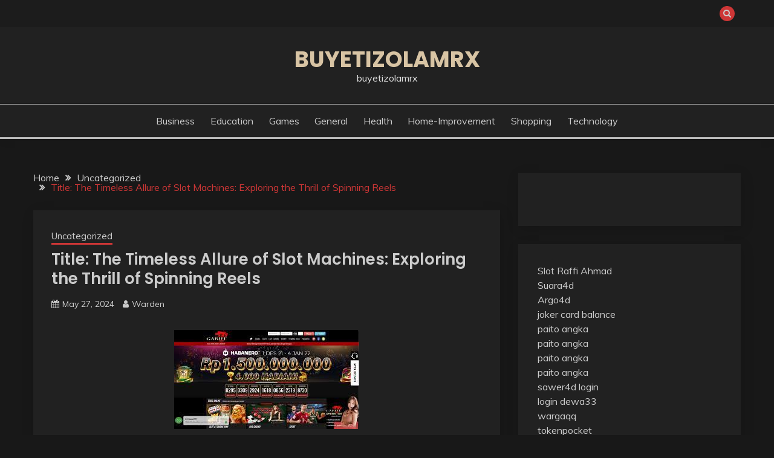

--- FILE ---
content_type: text/html; charset=UTF-8
request_url: https://buyetizolamrx.com/title-the-timeless-allure-of-slot-machines-exploring-the-thrill-of-spinning-reels/
body_size: 37760
content:
<!doctype html>
<html lang="en-US">
<head>
	<meta charset="UTF-8">
	<meta name="viewport" content="width=device-width, initial-scale=1">
	<link rel="profile" href="https://gmpg.org/xfn/11">

	<meta name='robots' content='index, follow, max-image-preview:large, max-snippet:-1, max-video-preview:-1' />

	<!-- This site is optimized with the Yoast SEO plugin v26.8 - https://yoast.com/product/yoast-seo-wordpress/ -->
	<title>Title: The Timeless Allure of Slot Machines: Exploring the Thrill of Spinning Reels - buyetizolamrx</title>
	<link rel="canonical" href="https://buyetizolamrx.com/title-the-timeless-allure-of-slot-machines-exploring-the-thrill-of-spinning-reels/" />
	<meta property="og:locale" content="en_US" />
	<meta property="og:type" content="article" />
	<meta property="og:title" content="Title: The Timeless Allure of Slot Machines: Exploring the Thrill of Spinning Reels - buyetizolamrx" />
	<meta property="og:description" content="Slot machines, often hailed as the &#8220;one-armed bandits,&#8221; have long held a special place in the hearts of gamblers and casino enthusiasts worldwide. With their" />
	<meta property="og:url" content="https://buyetizolamrx.com/title-the-timeless-allure-of-slot-machines-exploring-the-thrill-of-spinning-reels/" />
	<meta property="og:site_name" content="buyetizolamrx" />
	<meta property="article:published_time" content="2024-05-27T07:09:57+00:00" />
	<meta property="article:modified_time" content="2024-05-27T07:09:59+00:00" />
	<meta property="og:image" content="https://buyetizolamrx.com/wp-content/uploads/2024/04/7686.jpg" />
	<meta property="og:image:width" content="306" />
	<meta property="og:image:height" content="164" />
	<meta property="og:image:type" content="image/jpeg" />
	<meta name="author" content="Warden" />
	<meta name="twitter:card" content="summary_large_image" />
	<meta name="twitter:label1" content="Written by" />
	<meta name="twitter:data1" content="Warden" />
	<meta name="twitter:label2" content="Est. reading time" />
	<meta name="twitter:data2" content="3 minutes" />
	<script type="application/ld+json" class="yoast-schema-graph">{"@context":"https://schema.org","@graph":[{"@type":"Article","@id":"https://buyetizolamrx.com/title-the-timeless-allure-of-slot-machines-exploring-the-thrill-of-spinning-reels/#article","isPartOf":{"@id":"https://buyetizolamrx.com/title-the-timeless-allure-of-slot-machines-exploring-the-thrill-of-spinning-reels/"},"author":{"name":"Warden","@id":"https://buyetizolamrx.com/#/schema/person/524c8ef86bbbce7f5ee3d799d772e753"},"headline":"Title: The Timeless Allure of Slot Machines: Exploring the Thrill of Spinning Reels","datePublished":"2024-05-27T07:09:57+00:00","dateModified":"2024-05-27T07:09:59+00:00","mainEntityOfPage":{"@id":"https://buyetizolamrx.com/title-the-timeless-allure-of-slot-machines-exploring-the-thrill-of-spinning-reels/"},"wordCount":574,"image":{"@id":"https://buyetizolamrx.com/title-the-timeless-allure-of-slot-machines-exploring-the-thrill-of-spinning-reels/#primaryimage"},"thumbnailUrl":"https://buyetizolamrx.com/wp-content/uploads/2024/04/7686.jpg","inLanguage":"en-US"},{"@type":"WebPage","@id":"https://buyetizolamrx.com/title-the-timeless-allure-of-slot-machines-exploring-the-thrill-of-spinning-reels/","url":"https://buyetizolamrx.com/title-the-timeless-allure-of-slot-machines-exploring-the-thrill-of-spinning-reels/","name":"Title: The Timeless Allure of Slot Machines: Exploring the Thrill of Spinning Reels - buyetizolamrx","isPartOf":{"@id":"https://buyetizolamrx.com/#website"},"primaryImageOfPage":{"@id":"https://buyetizolamrx.com/title-the-timeless-allure-of-slot-machines-exploring-the-thrill-of-spinning-reels/#primaryimage"},"image":{"@id":"https://buyetizolamrx.com/title-the-timeless-allure-of-slot-machines-exploring-the-thrill-of-spinning-reels/#primaryimage"},"thumbnailUrl":"https://buyetizolamrx.com/wp-content/uploads/2024/04/7686.jpg","datePublished":"2024-05-27T07:09:57+00:00","dateModified":"2024-05-27T07:09:59+00:00","author":{"@id":"https://buyetizolamrx.com/#/schema/person/524c8ef86bbbce7f5ee3d799d772e753"},"breadcrumb":{"@id":"https://buyetizolamrx.com/title-the-timeless-allure-of-slot-machines-exploring-the-thrill-of-spinning-reels/#breadcrumb"},"inLanguage":"en-US","potentialAction":[{"@type":"ReadAction","target":["https://buyetizolamrx.com/title-the-timeless-allure-of-slot-machines-exploring-the-thrill-of-spinning-reels/"]}]},{"@type":"ImageObject","inLanguage":"en-US","@id":"https://buyetizolamrx.com/title-the-timeless-allure-of-slot-machines-exploring-the-thrill-of-spinning-reels/#primaryimage","url":"https://buyetizolamrx.com/wp-content/uploads/2024/04/7686.jpg","contentUrl":"https://buyetizolamrx.com/wp-content/uploads/2024/04/7686.jpg","width":306,"height":164},{"@type":"BreadcrumbList","@id":"https://buyetizolamrx.com/title-the-timeless-allure-of-slot-machines-exploring-the-thrill-of-spinning-reels/#breadcrumb","itemListElement":[{"@type":"ListItem","position":1,"name":"Home","item":"https://buyetizolamrx.com/"},{"@type":"ListItem","position":2,"name":"Title: The Timeless Allure of Slot Machines: Exploring the Thrill of Spinning Reels"}]},{"@type":"WebSite","@id":"https://buyetizolamrx.com/#website","url":"https://buyetizolamrx.com/","name":"buyetizolamrx","description":"buyetizolamrx","potentialAction":[{"@type":"SearchAction","target":{"@type":"EntryPoint","urlTemplate":"https://buyetizolamrx.com/?s={search_term_string}"},"query-input":{"@type":"PropertyValueSpecification","valueRequired":true,"valueName":"search_term_string"}}],"inLanguage":"en-US"},{"@type":"Person","@id":"https://buyetizolamrx.com/#/schema/person/524c8ef86bbbce7f5ee3d799d772e753","name":"Warden","image":{"@type":"ImageObject","inLanguage":"en-US","@id":"https://buyetizolamrx.com/#/schema/person/image/","url":"https://secure.gravatar.com/avatar/d969f41a9d151f0f1dbbf0bf815ff93e5e2c615b30844b9f8acf4f918a1901e1?s=96&d=mm&r=g","contentUrl":"https://secure.gravatar.com/avatar/d969f41a9d151f0f1dbbf0bf815ff93e5e2c615b30844b9f8acf4f918a1901e1?s=96&d=mm&r=g","caption":"Warden"},"sameAs":["https://buyetizolamrx.com"],"url":"https://buyetizolamrx.com/author/warden/"}]}</script>
	<!-- / Yoast SEO plugin. -->


<link rel='dns-prefetch' href='//fonts.googleapis.com' />
<link rel="alternate" type="application/rss+xml" title="buyetizolamrx &raquo; Feed" href="https://buyetizolamrx.com/feed/" />
<link rel="alternate" type="application/rss+xml" title="buyetizolamrx &raquo; Comments Feed" href="https://buyetizolamrx.com/comments/feed/" />
<link rel="alternate" title="oEmbed (JSON)" type="application/json+oembed" href="https://buyetizolamrx.com/wp-json/oembed/1.0/embed?url=https%3A%2F%2Fbuyetizolamrx.com%2Ftitle-the-timeless-allure-of-slot-machines-exploring-the-thrill-of-spinning-reels%2F" />
<link rel="alternate" title="oEmbed (XML)" type="text/xml+oembed" href="https://buyetizolamrx.com/wp-json/oembed/1.0/embed?url=https%3A%2F%2Fbuyetizolamrx.com%2Ftitle-the-timeless-allure-of-slot-machines-exploring-the-thrill-of-spinning-reels%2F&#038;format=xml" />
<style id='wp-img-auto-sizes-contain-inline-css'>
img:is([sizes=auto i],[sizes^="auto," i]){contain-intrinsic-size:3000px 1500px}
/*# sourceURL=wp-img-auto-sizes-contain-inline-css */
</style>
<style id='wp-emoji-styles-inline-css'>

	img.wp-smiley, img.emoji {
		display: inline !important;
		border: none !important;
		box-shadow: none !important;
		height: 1em !important;
		width: 1em !important;
		margin: 0 0.07em !important;
		vertical-align: -0.1em !important;
		background: none !important;
		padding: 0 !important;
	}
/*# sourceURL=wp-emoji-styles-inline-css */
</style>
<style id='wp-block-library-inline-css'>
:root{--wp-block-synced-color:#7a00df;--wp-block-synced-color--rgb:122,0,223;--wp-bound-block-color:var(--wp-block-synced-color);--wp-editor-canvas-background:#ddd;--wp-admin-theme-color:#007cba;--wp-admin-theme-color--rgb:0,124,186;--wp-admin-theme-color-darker-10:#006ba1;--wp-admin-theme-color-darker-10--rgb:0,107,160.5;--wp-admin-theme-color-darker-20:#005a87;--wp-admin-theme-color-darker-20--rgb:0,90,135;--wp-admin-border-width-focus:2px}@media (min-resolution:192dpi){:root{--wp-admin-border-width-focus:1.5px}}.wp-element-button{cursor:pointer}:root .has-very-light-gray-background-color{background-color:#eee}:root .has-very-dark-gray-background-color{background-color:#313131}:root .has-very-light-gray-color{color:#eee}:root .has-very-dark-gray-color{color:#313131}:root .has-vivid-green-cyan-to-vivid-cyan-blue-gradient-background{background:linear-gradient(135deg,#00d084,#0693e3)}:root .has-purple-crush-gradient-background{background:linear-gradient(135deg,#34e2e4,#4721fb 50%,#ab1dfe)}:root .has-hazy-dawn-gradient-background{background:linear-gradient(135deg,#faaca8,#dad0ec)}:root .has-subdued-olive-gradient-background{background:linear-gradient(135deg,#fafae1,#67a671)}:root .has-atomic-cream-gradient-background{background:linear-gradient(135deg,#fdd79a,#004a59)}:root .has-nightshade-gradient-background{background:linear-gradient(135deg,#330968,#31cdcf)}:root .has-midnight-gradient-background{background:linear-gradient(135deg,#020381,#2874fc)}:root{--wp--preset--font-size--normal:16px;--wp--preset--font-size--huge:42px}.has-regular-font-size{font-size:1em}.has-larger-font-size{font-size:2.625em}.has-normal-font-size{font-size:var(--wp--preset--font-size--normal)}.has-huge-font-size{font-size:var(--wp--preset--font-size--huge)}.has-text-align-center{text-align:center}.has-text-align-left{text-align:left}.has-text-align-right{text-align:right}.has-fit-text{white-space:nowrap!important}#end-resizable-editor-section{display:none}.aligncenter{clear:both}.items-justified-left{justify-content:flex-start}.items-justified-center{justify-content:center}.items-justified-right{justify-content:flex-end}.items-justified-space-between{justify-content:space-between}.screen-reader-text{border:0;clip-path:inset(50%);height:1px;margin:-1px;overflow:hidden;padding:0;position:absolute;width:1px;word-wrap:normal!important}.screen-reader-text:focus{background-color:#ddd;clip-path:none;color:#444;display:block;font-size:1em;height:auto;left:5px;line-height:normal;padding:15px 23px 14px;text-decoration:none;top:5px;width:auto;z-index:100000}html :where(.has-border-color){border-style:solid}html :where([style*=border-top-color]){border-top-style:solid}html :where([style*=border-right-color]){border-right-style:solid}html :where([style*=border-bottom-color]){border-bottom-style:solid}html :where([style*=border-left-color]){border-left-style:solid}html :where([style*=border-width]){border-style:solid}html :where([style*=border-top-width]){border-top-style:solid}html :where([style*=border-right-width]){border-right-style:solid}html :where([style*=border-bottom-width]){border-bottom-style:solid}html :where([style*=border-left-width]){border-left-style:solid}html :where(img[class*=wp-image-]){height:auto;max-width:100%}:where(figure){margin:0 0 1em}html :where(.is-position-sticky){--wp-admin--admin-bar--position-offset:var(--wp-admin--admin-bar--height,0px)}@media screen and (max-width:600px){html :where(.is-position-sticky){--wp-admin--admin-bar--position-offset:0px}}

/*# sourceURL=wp-block-library-inline-css */
</style><style id='wp-block-list-inline-css'>
ol,ul{box-sizing:border-box}:root :where(.wp-block-list.has-background){padding:1.25em 2.375em}
/*# sourceURL=https://buyetizolamrx.com/wp-includes/blocks/list/style.min.css */
</style>
<style id='global-styles-inline-css'>
:root{--wp--preset--aspect-ratio--square: 1;--wp--preset--aspect-ratio--4-3: 4/3;--wp--preset--aspect-ratio--3-4: 3/4;--wp--preset--aspect-ratio--3-2: 3/2;--wp--preset--aspect-ratio--2-3: 2/3;--wp--preset--aspect-ratio--16-9: 16/9;--wp--preset--aspect-ratio--9-16: 9/16;--wp--preset--color--black: #000000;--wp--preset--color--cyan-bluish-gray: #abb8c3;--wp--preset--color--white: #ffffff;--wp--preset--color--pale-pink: #f78da7;--wp--preset--color--vivid-red: #cf2e2e;--wp--preset--color--luminous-vivid-orange: #ff6900;--wp--preset--color--luminous-vivid-amber: #fcb900;--wp--preset--color--light-green-cyan: #7bdcb5;--wp--preset--color--vivid-green-cyan: #00d084;--wp--preset--color--pale-cyan-blue: #8ed1fc;--wp--preset--color--vivid-cyan-blue: #0693e3;--wp--preset--color--vivid-purple: #9b51e0;--wp--preset--gradient--vivid-cyan-blue-to-vivid-purple: linear-gradient(135deg,rgb(6,147,227) 0%,rgb(155,81,224) 100%);--wp--preset--gradient--light-green-cyan-to-vivid-green-cyan: linear-gradient(135deg,rgb(122,220,180) 0%,rgb(0,208,130) 100%);--wp--preset--gradient--luminous-vivid-amber-to-luminous-vivid-orange: linear-gradient(135deg,rgb(252,185,0) 0%,rgb(255,105,0) 100%);--wp--preset--gradient--luminous-vivid-orange-to-vivid-red: linear-gradient(135deg,rgb(255,105,0) 0%,rgb(207,46,46) 100%);--wp--preset--gradient--very-light-gray-to-cyan-bluish-gray: linear-gradient(135deg,rgb(238,238,238) 0%,rgb(169,184,195) 100%);--wp--preset--gradient--cool-to-warm-spectrum: linear-gradient(135deg,rgb(74,234,220) 0%,rgb(151,120,209) 20%,rgb(207,42,186) 40%,rgb(238,44,130) 60%,rgb(251,105,98) 80%,rgb(254,248,76) 100%);--wp--preset--gradient--blush-light-purple: linear-gradient(135deg,rgb(255,206,236) 0%,rgb(152,150,240) 100%);--wp--preset--gradient--blush-bordeaux: linear-gradient(135deg,rgb(254,205,165) 0%,rgb(254,45,45) 50%,rgb(107,0,62) 100%);--wp--preset--gradient--luminous-dusk: linear-gradient(135deg,rgb(255,203,112) 0%,rgb(199,81,192) 50%,rgb(65,88,208) 100%);--wp--preset--gradient--pale-ocean: linear-gradient(135deg,rgb(255,245,203) 0%,rgb(182,227,212) 50%,rgb(51,167,181) 100%);--wp--preset--gradient--electric-grass: linear-gradient(135deg,rgb(202,248,128) 0%,rgb(113,206,126) 100%);--wp--preset--gradient--midnight: linear-gradient(135deg,rgb(2,3,129) 0%,rgb(40,116,252) 100%);--wp--preset--font-size--small: 16px;--wp--preset--font-size--medium: 20px;--wp--preset--font-size--large: 25px;--wp--preset--font-size--x-large: 42px;--wp--preset--font-size--larger: 35px;--wp--preset--spacing--20: 0.44rem;--wp--preset--spacing--30: 0.67rem;--wp--preset--spacing--40: 1rem;--wp--preset--spacing--50: 1.5rem;--wp--preset--spacing--60: 2.25rem;--wp--preset--spacing--70: 3.38rem;--wp--preset--spacing--80: 5.06rem;--wp--preset--shadow--natural: 6px 6px 9px rgba(0, 0, 0, 0.2);--wp--preset--shadow--deep: 12px 12px 50px rgba(0, 0, 0, 0.4);--wp--preset--shadow--sharp: 6px 6px 0px rgba(0, 0, 0, 0.2);--wp--preset--shadow--outlined: 6px 6px 0px -3px rgb(255, 255, 255), 6px 6px rgb(0, 0, 0);--wp--preset--shadow--crisp: 6px 6px 0px rgb(0, 0, 0);}:where(.is-layout-flex){gap: 0.5em;}:where(.is-layout-grid){gap: 0.5em;}body .is-layout-flex{display: flex;}.is-layout-flex{flex-wrap: wrap;align-items: center;}.is-layout-flex > :is(*, div){margin: 0;}body .is-layout-grid{display: grid;}.is-layout-grid > :is(*, div){margin: 0;}:where(.wp-block-columns.is-layout-flex){gap: 2em;}:where(.wp-block-columns.is-layout-grid){gap: 2em;}:where(.wp-block-post-template.is-layout-flex){gap: 1.25em;}:where(.wp-block-post-template.is-layout-grid){gap: 1.25em;}.has-black-color{color: var(--wp--preset--color--black) !important;}.has-cyan-bluish-gray-color{color: var(--wp--preset--color--cyan-bluish-gray) !important;}.has-white-color{color: var(--wp--preset--color--white) !important;}.has-pale-pink-color{color: var(--wp--preset--color--pale-pink) !important;}.has-vivid-red-color{color: var(--wp--preset--color--vivid-red) !important;}.has-luminous-vivid-orange-color{color: var(--wp--preset--color--luminous-vivid-orange) !important;}.has-luminous-vivid-amber-color{color: var(--wp--preset--color--luminous-vivid-amber) !important;}.has-light-green-cyan-color{color: var(--wp--preset--color--light-green-cyan) !important;}.has-vivid-green-cyan-color{color: var(--wp--preset--color--vivid-green-cyan) !important;}.has-pale-cyan-blue-color{color: var(--wp--preset--color--pale-cyan-blue) !important;}.has-vivid-cyan-blue-color{color: var(--wp--preset--color--vivid-cyan-blue) !important;}.has-vivid-purple-color{color: var(--wp--preset--color--vivid-purple) !important;}.has-black-background-color{background-color: var(--wp--preset--color--black) !important;}.has-cyan-bluish-gray-background-color{background-color: var(--wp--preset--color--cyan-bluish-gray) !important;}.has-white-background-color{background-color: var(--wp--preset--color--white) !important;}.has-pale-pink-background-color{background-color: var(--wp--preset--color--pale-pink) !important;}.has-vivid-red-background-color{background-color: var(--wp--preset--color--vivid-red) !important;}.has-luminous-vivid-orange-background-color{background-color: var(--wp--preset--color--luminous-vivid-orange) !important;}.has-luminous-vivid-amber-background-color{background-color: var(--wp--preset--color--luminous-vivid-amber) !important;}.has-light-green-cyan-background-color{background-color: var(--wp--preset--color--light-green-cyan) !important;}.has-vivid-green-cyan-background-color{background-color: var(--wp--preset--color--vivid-green-cyan) !important;}.has-pale-cyan-blue-background-color{background-color: var(--wp--preset--color--pale-cyan-blue) !important;}.has-vivid-cyan-blue-background-color{background-color: var(--wp--preset--color--vivid-cyan-blue) !important;}.has-vivid-purple-background-color{background-color: var(--wp--preset--color--vivid-purple) !important;}.has-black-border-color{border-color: var(--wp--preset--color--black) !important;}.has-cyan-bluish-gray-border-color{border-color: var(--wp--preset--color--cyan-bluish-gray) !important;}.has-white-border-color{border-color: var(--wp--preset--color--white) !important;}.has-pale-pink-border-color{border-color: var(--wp--preset--color--pale-pink) !important;}.has-vivid-red-border-color{border-color: var(--wp--preset--color--vivid-red) !important;}.has-luminous-vivid-orange-border-color{border-color: var(--wp--preset--color--luminous-vivid-orange) !important;}.has-luminous-vivid-amber-border-color{border-color: var(--wp--preset--color--luminous-vivid-amber) !important;}.has-light-green-cyan-border-color{border-color: var(--wp--preset--color--light-green-cyan) !important;}.has-vivid-green-cyan-border-color{border-color: var(--wp--preset--color--vivid-green-cyan) !important;}.has-pale-cyan-blue-border-color{border-color: var(--wp--preset--color--pale-cyan-blue) !important;}.has-vivid-cyan-blue-border-color{border-color: var(--wp--preset--color--vivid-cyan-blue) !important;}.has-vivid-purple-border-color{border-color: var(--wp--preset--color--vivid-purple) !important;}.has-vivid-cyan-blue-to-vivid-purple-gradient-background{background: var(--wp--preset--gradient--vivid-cyan-blue-to-vivid-purple) !important;}.has-light-green-cyan-to-vivid-green-cyan-gradient-background{background: var(--wp--preset--gradient--light-green-cyan-to-vivid-green-cyan) !important;}.has-luminous-vivid-amber-to-luminous-vivid-orange-gradient-background{background: var(--wp--preset--gradient--luminous-vivid-amber-to-luminous-vivid-orange) !important;}.has-luminous-vivid-orange-to-vivid-red-gradient-background{background: var(--wp--preset--gradient--luminous-vivid-orange-to-vivid-red) !important;}.has-very-light-gray-to-cyan-bluish-gray-gradient-background{background: var(--wp--preset--gradient--very-light-gray-to-cyan-bluish-gray) !important;}.has-cool-to-warm-spectrum-gradient-background{background: var(--wp--preset--gradient--cool-to-warm-spectrum) !important;}.has-blush-light-purple-gradient-background{background: var(--wp--preset--gradient--blush-light-purple) !important;}.has-blush-bordeaux-gradient-background{background: var(--wp--preset--gradient--blush-bordeaux) !important;}.has-luminous-dusk-gradient-background{background: var(--wp--preset--gradient--luminous-dusk) !important;}.has-pale-ocean-gradient-background{background: var(--wp--preset--gradient--pale-ocean) !important;}.has-electric-grass-gradient-background{background: var(--wp--preset--gradient--electric-grass) !important;}.has-midnight-gradient-background{background: var(--wp--preset--gradient--midnight) !important;}.has-small-font-size{font-size: var(--wp--preset--font-size--small) !important;}.has-medium-font-size{font-size: var(--wp--preset--font-size--medium) !important;}.has-large-font-size{font-size: var(--wp--preset--font-size--large) !important;}.has-x-large-font-size{font-size: var(--wp--preset--font-size--x-large) !important;}
/*# sourceURL=global-styles-inline-css */
</style>

<style id='classic-theme-styles-inline-css'>
/*! This file is auto-generated */
.wp-block-button__link{color:#fff;background-color:#32373c;border-radius:9999px;box-shadow:none;text-decoration:none;padding:calc(.667em + 2px) calc(1.333em + 2px);font-size:1.125em}.wp-block-file__button{background:#32373c;color:#fff;text-decoration:none}
/*# sourceURL=/wp-includes/css/classic-themes.min.css */
</style>
<link rel='stylesheet' id='fairy-style-css' href='https://buyetizolamrx.com/wp-content/themes/fairy/style.css?ver=6.9' media='all' />
<style id='fairy-style-inline-css'>
.primary-color, p a, h1 a, h2 a, h3 a, h4 a, h5 a, .author-title a, figure a, table a, span a, strong a, li a, h1 a, .btn-primary-border, .main-navigation #primary-menu > li > a:hover, .widget-area .widget a:hover, .widget-area .widget a:focus, .card-bg-image .card_body a:hover, .main-navigation #primary-menu > li.focus > a, .card-blog-post .category-label-group a:hover, .card_title a:hover, .card-blog-post .entry-meta a:hover, .site-title a:visited, .post-navigation .nav-links > * a:hover, .post-navigation .nav-links > * a:focus, .wp-block-button.is-style-outline .wp-block-button__link, .error-404-title, .ct-dark-mode a:hover, .ct-dark-mode .widget ul li a:hover, .ct-dark-mode .widget-area .widget ul li a:hover, .ct-dark-mode .post-navigation .nav-links > * a, .ct-dark-mode .author-wrapper .author-title a, .ct-dark-mode .wp-calendar-nav a, .site-footer a:hover, .top-header-toggle-btn, .woocommerce ul.products li.product .woocommerce-loop-category__title:hover, .woocommerce ul.products li.product .woocommerce-loop-product__title:hover, .woocommerce ul.products li.product h3:hover, .entry-content dl a, .entry-content table a, .entry-content ul a, .breadcrumb-trail .trial-items a:hover, .breadcrumbs ul a:hover, .breadcrumb-trail .trial-items .trial-end a, .breadcrumbs ul li:last-child a, .comment-list .comment .comment-body a, .comment-list .comment .comment-body .comment-metadata a.comment-edit-link { color: #cd3636; }.primary-bg, .btn-primary, .main-navigation ul ul a, #secondary .widget .widget-title:after, .search-form .search-submit, .category-label-group a:after, .posts-navigation .nav-links a, .category-label-group.bg-label a, .wp-block-button__link, .wp-block-button.is-style-outline .wp-block-button__link:hover, button, input[type="button"], input[type="reset"], input[type="submit"], .pagination .page-numbers.current, .pagination .page-numbers:hover, table #today, .tagcloud .tag-cloud-link:hover, .footer-go-to-top, .woocommerce ul.products li.product .button,
.woocommerce #respond input#submit.alt, .woocommerce a.button.alt, .woocommerce button.button.alt, .woocommerce input.button.alt,
.woocommerce #respond input#submit.alt.disabled, .woocommerce #respond input#submit.alt.disabled:hover, .woocommerce #respond input#submit.alt:disabled, .woocommerce #respond input#submit.alt:disabled:hover, .woocommerce #respond input#submit.alt:disabled[disabled], .woocommerce #respond input#submit.alt:disabled[disabled]:hover, .woocommerce a.button.alt.disabled, .woocommerce a.button.alt.disabled:hover, .woocommerce a.button.alt:disabled, .woocommerce a.button.alt:disabled:hover, .woocommerce a.button.alt:disabled[disabled], .woocommerce a.button.alt:disabled[disabled]:hover, .woocommerce button.button.alt.disabled, .woocommerce button.button.alt.disabled:hover, .woocommerce button.button.alt:disabled, .woocommerce button.button.alt:disabled:hover, .woocommerce button.button.alt:disabled[disabled], .woocommerce button.button.alt:disabled[disabled]:hover, .woocommerce input.button.alt.disabled, .woocommerce input.button.alt.disabled:hover, .woocommerce input.button.alt:disabled, .woocommerce input.button.alt:disabled:hover, .woocommerce input.button.alt:disabled[disabled], .woocommerce input.button.alt:disabled[disabled]:hover, .woocommerce .widget_price_filter .ui-slider .ui-slider-range, .woocommerce .widget_price_filter .ui-slider .ui-slider-handle, .fairy-menu-social li a[href*="mailto:"], .ajax-pagination .show-more { background-color: #cd3636; }.primary-border, .btn-primary-border, .site-header-v2,.wp-block-button.is-style-outline .wp-block-button__link, .site-header-bottom, .ajax-pagination .show-more { border-color: #cd3636; }a:focus, button.slick-arrow:focus, input[type=text]:focus, input[type=email]:focus, input[type=password]:focus, input[type=search]:focus, input[type=file]:focus, input[type=number]:focus, input[type=datetime]:focus, input[type=url]:focus, select:focus, textarea:focus { outline-color: #cd3636; }.entry-content a { text-decoration-color: #cd3636; }.post-thumbnail a:focus img, .card_media a:focus img, article.sticky .card-blog-post { border-color: #cd3636; }.site-title, .site-title a, h1.site-title a, p.site-title a,  .site-title a:visited { color: #d10014; }.site-description { color: #404040; }
                    .card-bg-image:after, .card-bg-image.card-promo .card_media a:after{
                    background-image: linear-gradient(45deg, rgba(0, 0, 0, 0.5), rgb(150 150 150 / 34%));
                    }
                    
                    .entry-content a{
                   text-decoration: underline;
                    }
                    body, button, input, select, optgroup, textarea { font-family: 'Muli'; }h1, h2, h3, h4, h5, h6, .entry-content h1 { font-family: 'Poppins'; }
/*# sourceURL=fairy-style-inline-css */
</style>
<link rel='stylesheet' id='fairy-dark-style-css' href='https://buyetizolamrx.com/wp-content/themes/fairy-dark/style.css?ver=6.9' media='all' />
<link rel='stylesheet' id='Muli:400,300italic,300-css' href='//fonts.googleapis.com/css?family=Muli%3A400%2C300italic%2C300&#038;ver=6.9' media='all' />
<link rel='stylesheet' id='Poppins:400,500,600,700-css' href='//fonts.googleapis.com/css?family=Poppins%3A400%2C500%2C600%2C700&#038;ver=6.9' media='all' />
<link rel='stylesheet' id='font-awesome-4-css' href='https://buyetizolamrx.com/wp-content/themes/fairy/candidthemes/assets/framework/Font-Awesome/css/font-awesome.min.css?ver=1.4.2' media='all' />
<link rel='stylesheet' id='slick-css' href='https://buyetizolamrx.com/wp-content/themes/fairy/candidthemes/assets/framework/slick/slick.css?ver=1.4.2' media='all' />
<link rel='stylesheet' id='slick-theme-css' href='https://buyetizolamrx.com/wp-content/themes/fairy/candidthemes/assets/framework/slick/slick-theme.css?ver=1.4.2' media='all' />
<link rel='stylesheet' id='wp-block-paragraph-css' href='https://buyetizolamrx.com/wp-includes/blocks/paragraph/style.min.css?ver=6.9' media='all' />
<link rel='stylesheet' id='wp-block-heading-css' href='https://buyetizolamrx.com/wp-includes/blocks/heading/style.min.css?ver=6.9' media='all' />
<script src="https://buyetizolamrx.com/wp-includes/js/jquery/jquery.min.js?ver=3.7.1" id="jquery-core-js"></script>
<script src="https://buyetizolamrx.com/wp-includes/js/jquery/jquery-migrate.min.js?ver=3.4.1" id="jquery-migrate-js"></script>
<link rel="https://api.w.org/" href="https://buyetizolamrx.com/wp-json/" /><link rel="alternate" title="JSON" type="application/json" href="https://buyetizolamrx.com/wp-json/wp/v2/posts/1523" /><link rel="EditURI" type="application/rsd+xml" title="RSD" href="https://buyetizolamrx.com/xmlrpc.php?rsd" />
<meta name="generator" content="WordPress 6.9" />
<link rel='shortlink' href='https://buyetizolamrx.com/?p=1523' />
</head>

<body class="wp-singular post-template-default single single-post postid-1523 single-format-standard wp-embed-responsive wp-theme-fairy wp-child-theme-fairy-dark ct-sticky-sidebar fairy-fontawesome-version-4">
<div id="page" class="site">
        <a class="skip-link screen-reader-text" href="#content">Skip to content</a>
            <section class="search-section">
            <div class="container">
                <button class="close-btn"><i class="fa fa-times"></i></button>
                <form role="search" method="get" class="search-form" action="https://buyetizolamrx.com/">
				<label>
					<span class="screen-reader-text">Search for:</span>
					<input type="search" class="search-field" placeholder="Search &hellip;" value="" name="s" />
				</label>
				<input type="submit" class="search-submit" value="Search" />
			</form>            </div>
        </section>
            <header id="masthead" class="site-header text-center site-header-v2">
                            <section class="site-header-topbar">
                    <a href="#" class="top-header-toggle-btn">
                        <i class="fa fa-chevron-down" aria-hidden="true"></i>
                    </a>
                    <div class="container">
                        <div class="row">
                            <div class="col col-sm-2-3 col-md-2-3 col-lg-2-4">
                                        <nav class="site-header-top-nav">
            <ul class="site-header-top-menu"></ul>
        </nav>
                                </div>
                            <div class="col col-sm-1-3 col-md-1-3 col-lg-1-4">
                                <div class="fairy-menu-social topbar-flex-grid">
                                            <button class="search-toggle"><i class="fa fa-search"></i></button>
                                    </div>
                            </div>
                        </div>
                    </div>
                </section>
            
        <div id="site-nav-wrap">
            <section id="site-navigation" class="site-header-top header-main-bar" >
                <div class="container">
                    <div class="row">
                        <div class="col-1-1">
                                    <div class="site-branding">
                            <p class="site-title"><a href="https://buyetizolamrx.com/" rel="home">buyetizolamrx</a></p>
                            <p class="site-description">buyetizolamrx</p>
                    </div><!-- .site-branding -->

        <button id="menu-toggle-button" class="menu-toggle" aria-controls="primary-menu" aria-expanded="false">
            <span class="line"></span>
            <span class="line"></span>
            <span class="line"></span>
        </button>
                            </div>

                    </div>
                </div>
            </section>

            <section class="site-header-bottom ">
                <div class="container">
                            <nav class="main-navigation">
            <ul id="primary-menu" class="nav navbar-nav nav-menu justify-content-center">
                <li id="menu-item-8" class="menu-item menu-item-type-taxonomy menu-item-object-category menu-item-8"><a href="https://buyetizolamrx.com/category/business/">Business</a></li>
<li id="menu-item-9" class="menu-item menu-item-type-taxonomy menu-item-object-category menu-item-9"><a href="https://buyetizolamrx.com/category/education/">education</a></li>
<li id="menu-item-10" class="menu-item menu-item-type-taxonomy menu-item-object-category menu-item-10"><a href="https://buyetizolamrx.com/category/games/">games</a></li>
<li id="menu-item-11" class="menu-item menu-item-type-taxonomy menu-item-object-category menu-item-11"><a href="https://buyetizolamrx.com/category/general/">general</a></li>
<li id="menu-item-12" class="menu-item menu-item-type-taxonomy menu-item-object-category menu-item-12"><a href="https://buyetizolamrx.com/category/health/">health</a></li>
<li id="menu-item-13" class="menu-item menu-item-type-taxonomy menu-item-object-category menu-item-13"><a href="https://buyetizolamrx.com/category/home-improvement/">home-improvement</a></li>
<li id="menu-item-14" class="menu-item menu-item-type-taxonomy menu-item-object-category menu-item-14"><a href="https://buyetizolamrx.com/category/shopping/">shopping</a></li>
<li id="menu-item-15" class="menu-item menu-item-type-taxonomy menu-item-object-category menu-item-15"><a href="https://buyetizolamrx.com/category/technology/">technology</a></li>
                <button class="close_nav"><i class="fa fa-times"></i></button>
            </ul>
        </nav><!-- #site-navigation -->

                </div>
            </section>
        </div>
            </header><!-- #masthead -->
    <div id="content" class="site-content">
    <main class="site-main">
        <section class="single-section sec-spacing">
            <div class="container">
                                <div class="row ">
                    <div id="primary" class="col-1-1 col-md-2-3">

                                        <div class="fairy-breadcrumb-wrapper">
                    <div class='breadcrumbs init-animate clearfix'><div id='fairy-breadcrumbs' class='clearfix'><div role="navigation" aria-label="Breadcrumbs" class="breadcrumb-trail breadcrumbs" itemprop="breadcrumb"><ul class="trail-items" itemscope itemtype="http://schema.org/BreadcrumbList"><meta name="numberOfItems" content="3" /><meta name="itemListOrder" content="Ascending" /><li itemprop="itemListElement" itemscope itemtype="http://schema.org/ListItem" class="trail-item trail-begin"><a href="https://buyetizolamrx.com/" rel="home" itemprop="item"><span itemprop="name">Home</span></a><meta itemprop="position" content="1" /></li><li itemprop="itemListElement" itemscope itemtype="http://schema.org/ListItem" class="trail-item"><a href="https://buyetizolamrx.com/category/uncategorized/" itemprop="item"><span itemprop="name">Uncategorized</span></a><meta itemprop="position" content="2" /></li><li itemprop="itemListElement" itemscope itemtype="http://schema.org/ListItem" class="trail-item trail-end"><a href="https://buyetizolamrx.com/title-the-timeless-allure-of-slot-machines-exploring-the-thrill-of-spinning-reels/" itemprop="item"><span itemprop="name">Title: The Timeless Allure of Slot Machines: Exploring the Thrill of Spinning Reels</span></a><meta itemprop="position" content="3" /></li></ul></div></div></div>                </div>

                        
<article id="post-1523" class="post-1523 post type-post status-publish format-standard has-post-thumbnail hentry category-uncategorized">
    <!-- for full single column card layout add [.card-full-width] class -->
    <div class="card card-blog-post card-full-width card-single-article">
         <div class="fairy-metas">
            <div class="category-label-group"><span class="cat-links"><a class="ct-cat-item-1" href="https://buyetizolamrx.com/category/uncategorized/"  rel="category tag">Uncategorized</a> </span></div>

            <h1 class="card_title">Title: The Timeless Allure of Slot Machines: Exploring the Thrill of Spinning Reels</h1>                            <div class="entry-meta">
                    <span class="posted-on"><i class="fa fa-calendar"></i><a href="https://buyetizolamrx.com/title-the-timeless-allure-of-slot-machines-exploring-the-thrill-of-spinning-reels/" rel="bookmark"><time class="entry-date published" datetime="2024-05-27T07:09:57+00:00">May 27, 2024</time><time class="updated" datetime="2024-05-27T07:09:59+00:00">May 27, 2024</time></a></span><span class="byline"> <span class="author vcard"><i class="fa fa-user"></i><a class="url fn n" href="https://buyetizolamrx.com/author/warden/">Warden</a></span></span>                </div><!-- .entry-meta -->
                        </div>

                <figure class="card_media">
                
            <div class="post-thumbnail">
                <img width="306" height="164" src="https://buyetizolamrx.com/wp-content/uploads/2024/04/7686.jpg" class="attachment-post-thumbnail size-post-thumbnail wp-post-image" alt="" decoding="async" fetchpriority="high" srcset="https://buyetizolamrx.com/wp-content/uploads/2024/04/7686.jpg 306w, https://buyetizolamrx.com/wp-content/uploads/2024/04/7686-300x161.jpg 300w" sizes="(max-width: 306px) 100vw, 306px" />            </div><!-- .post-thumbnail -->

                </figure>
                    <div class="card_body">
            <div class="entry-content">
                
<p>Slot machines, often hailed as the &#8220;one-armed bandits,&#8221; have long held a special place in the hearts of gamblers and casino enthusiasts worldwide. With their flashing lights, captivating sound effects, and promise of instant fortunes, these iconic <a href="https://www.gardnermotors.net/">RajaAkurat</a> continue to mesmerize players of all ages. In this article, we embark on a journey into the world of slots, uncovering their origins, evolution, and enduring appeal.</p>



<h3 class="wp-block-heading">A Brief History:</h3>



<p>The story of slot machines dates back to the late 19th century, with the invention of the first mechanical slot machine by Charles August Fey in 1895. Known as the &#8220;Liberty Bell,&#8221; this pioneering device featured three spinning reels adorned with symbols such as horseshoes, stars, and playing card suits. Despite the simplicity of its design, the Liberty Bell laid the foundation for what would become a global phenomenon.</p>



<h3 class="wp-block-heading">Evolution of Slot Machines:</h3>



<p>Over the decades, slot machines have undergone a remarkable transformation, evolving from mechanical contraptions to sophisticated electronic marvels. The introduction of electricity in the early 20th century paved the way for electromechanical slot machines, which offered more intricate gameplay features and larger payouts. In the digital age, computerized slot machines revolutionized the industry, with video slots featuring high-definition graphics, immersive soundtracks, and interactive bonus rounds.</p>



<h3 class="wp-block-heading">Mechanics of Slot Machines:</h3>



<p>At their core, slot machines operate on a simple premise: insert a coin, pull a lever or press a button, and watch as the reels spin. The outcome of each spin is determined by a Random Number Generator (RNG), ensuring fair and random results with each play. Slot machines feature a variety of symbols, including fruits, bars, bells, and lucky sevens, with different combinations yielding varying payouts.</p>



<h3 class="wp-block-heading">Types of Slot Machines:</h3>



<p>Slot machines come in a myriad of variations, catering to different preferences and playing styles. Some of the most common types of slot machines include:</p>



<ol class="wp-block-list">
<li><strong>Classic Slots:</strong> These machines feature three reels and traditional symbols, evoking nostalgia for the golden age of gambling.</li>



<li><strong>Video Slots:</strong> Video slots boast vibrant graphics, immersive themes, and dynamic gameplay features, captivating players with their visual appeal and storytelling elements.</li>



<li><strong>Progressive Slots:</strong> Progressive slots link multiple machines to a shared jackpot pool, with a portion of each wager contributing to the prize. These jackpots can grow to astronomical sums, offering the tantalizing prospect of life-changing wins.</li>
</ol>



<h3 class="wp-block-heading">The Psychology of Slots:</h3>



<p>Slot machines are meticulously designed to be engaging and addictive, leveraging various psychological principles to keep players entertained and coming back for more. Features such as near-misses, intermittent reinforcement, and sensory stimuli create a sense of excitement and anticipation, heightening the thrill of gameplay.</p>



<h3 class="wp-block-heading">Responsible Gaming:</h3>



<p>While slot machines offer entertainment and excitement, it&#8217;s essential for players to approach gambling with caution and responsibility. Setting limits on time and money spent, recognizing signs of problem gambling, and seeking help if needed are crucial steps in maintaining a healthy relationship with gambling.</p>



<h3 class="wp-block-heading">Conclusion:</h3>



<p>Slot machines stand as enduring symbols of entertainment, chance, and possibility, captivating players with their allure and mystique. Whether it&#8217;s the thrill of spinning the reels, the excitement of hitting a jackpot, or the camaraderie of the casino floor, slots offer an unparalleled gaming experience that continues to captivate audiences around the world. As we celebrate the legacy of slot machines, may we do so with mindfulness and responsibility, ensuring that the pursuit of entertainment remains a source of joy and enjoyment for all.</p>
            </div>
            

        </div>
    </div>
                    <div class="related-post">
                                            <h2 class="post-title">Related Posts</h2>
                                        <div class="row">
                                                        <div class="col-1-1 col-sm-1-2 col-md-1-2">
                                    <div class="card card-blog-post card-full-width">
                                                                                <div class="card_body">
                                            <div class="category-label-group"><span class="cat-links"><a class="ct-cat-item-1" href="https://buyetizolamrx.com/category/uncategorized/"  rel="category tag">Uncategorized</a> </span></div>                                            <h4 class="card_title">
                                                <a href="https://buyetizolamrx.com/the-fascinating-world-of-slot-games-from-classic-reels-to-digital-marvels-2/">
                                                    The Fascinating World of Slot Games: From Classic Reels to Digital Marvels                                                </a>
                                            </h4>
                                            <div class="entry-meta">
                                                <span class="posted-on"><i class="fa fa-calendar"></i><a href="https://buyetizolamrx.com/the-fascinating-world-of-slot-games-from-classic-reels-to-digital-marvels-2/" rel="bookmark"><time class="entry-date published" datetime="2026-01-29T09:56:58+00:00">January 29, 2026</time><time class="updated" datetime="2026-01-29T09:56:59+00:00">January 29, 2026</time></a></span><span class="byline"> <span class="author vcard"><i class="fa fa-user"></i><a class="url fn n" href="https://buyetizolamrx.com/author/warden/">Warden</a></span></span>                                            </div>
                                        </div>
                                    </div>
                                </div>
                                                            <div class="col-1-1 col-sm-1-2 col-md-1-2">
                                    <div class="card card-blog-post card-full-width">
                                                                                <div class="card_body">
                                            <div class="category-label-group"><span class="cat-links"><a class="ct-cat-item-1" href="https://buyetizolamrx.com/category/uncategorized/"  rel="category tag">Uncategorized</a> </span></div>                                            <h4 class="card_title">
                                                <a href="https://buyetizolamrx.com/jobs-in-luxembourg-opportunities-in-a-thriving-european-hub/">
                                                    Jobs in Luxembourg: Opportunities in a Thriving European Hub                                                </a>
                                            </h4>
                                            <div class="entry-meta">
                                                <span class="posted-on"><i class="fa fa-calendar"></i><a href="https://buyetizolamrx.com/jobs-in-luxembourg-opportunities-in-a-thriving-european-hub/" rel="bookmark"><time class="entry-date published" datetime="2026-01-27T13:23:31+00:00">January 27, 2026</time><time class="updated" datetime="2026-01-27T13:23:32+00:00">January 27, 2026</time></a></span><span class="byline"> <span class="author vcard"><i class="fa fa-user"></i><a class="url fn n" href="https://buyetizolamrx.com/author/warden/">Warden</a></span></span>                                            </div>
                                        </div>
                                    </div>
                                </div>
                                                </div>

                                </div> <!-- .related-post -->
                <!-- Related Post Code Here -->

</article><!-- #post-1523 -->

	<nav class="navigation post-navigation" aria-label="Posts">
		<h2 class="screen-reader-text">Post navigation</h2>
		<div class="nav-links"><div class="nav-previous"><a href="https://buyetizolamrx.com/title-the-art-and-science-of-vehicle-appraisal-understanding-the-worth-beyond-the-wheels/" rel="prev"><span class="nav-subtitle">Previous:</span> <span class="nav-title">Title: The Art and Science of Vehicle Appraisal: Understanding the Worth Beyond the Wheels</span></a></div><div class="nav-next"><a href="https://buyetizolamrx.com/but-its-not-just-about-the-games-casinos-are-also-known/" rel="next"><span class="nav-subtitle">Next:</span> <span class="nav-title">But it&#8217;s not just about the games. Casinos are also known</span></a></div></div>
	</nav>                    </div>
                                            <div id="secondary" class="col-12 col-md-1-3 col-lg-1-3">
                            
<aside class="widget-area">
	<section id="block-7" class="widget widget_block widget_text">
<p></p>
</section><section id="block-8" class="widget widget_block"><a href="https://139.59.237.0">Slot Raffi Ahmad</a><br>	<a href="https://152.42.171.1">Suara4d</a><br>	<a href="https://159.65.3.164">Argo4d</a><br>	<a href="https://jokercard.net">joker card balance</a>	<br>	<a href="https://paitobogor.com/">paito angka</a><br>	<a href="https://paitobogor.com/">paito angka</a><br>	<a href="https://www.bloomingflourbakery.com/">paito angka</a><br>	<a href="https://www.bloomingflourbakery.com/">paito angka</a><br>	<a href="https://aunuaacademy.com">sawer4d login</a><br>
<a href="https://www.zolamoon.com/">login dewa33</a>
<br><a href="https://139.59.237.41/">wargaqq</a>	<br><a href="https://tpwallet.tech">tokenpocket</a>	<br><a href="https://sites.google.com/view/trustwalletcn">trust官网</a>	<br><a href="https://imtoken.social">imtoken下载</a>
<br><a href="https://www.hashtagmt.com">먹튀</a>	<br><a href="https://ethericwarriors.com">토토사이트</a>	<br><a href="https://propertyth.land/house-style/">House design</a>	<br><a href="https://btdd2.com/">메이저토토사이트</a>	<br><a href="https://doremi88.com">slot gacor</a>
<br><a href="https://windowtintingnewyorkcity.com/">click here</a>
<br><a href="https://139.59.104.121/">kapuas88</a>
<br><a href="https://musik4semua.online/">musik4d</a>	<br><a href="https://diskominfo.cianjurkab.go.id/-/slot-dana/">slot dana</a>
<br><a href="https://104.248.150.157/">kapuas88</a>	<br><a href="https://ufo777siap.com/">ufo777</a>
<br><a href="https://totospider.com">스포츠토토</a>	<br><a href="https://totosniper.com">스포츠토토</a>
<br><a href="https://thejohnnyclub.org/">link alternatif jackpot338</a>
<br><a href="https://glowin88a.com/">Daftar glowin88</a>	<br><a href="https://fila88vip.com/">fila88</a>	<br><a href="https://tempo88zz.com/">tempo88</a>	<br><a href="https://suria88max.com/">suria88</a>	<br><a href="https://hakabetzip.com/">hakabet</a>	<br><a href="https://www.nanologaudio.com/">mariototo</a>
<br><a href="https://fairybloomfreesia.com/">mio88</a>	<br><a href="https://artdaily.cc/demo-slot-online/">https://artdaily.cc/demo-slot-online/</a>	<br><a href="https://828282.vip">출장안마</a>
<br><a href="https://lostinvalhalla.com/">Slot Gacor</a>	<br><a href="https://pasangin.site/link-alternatif/kantorbola88">kantor bola</a>	<br><a href="https://mawarmpoasli.com/">Mawarmpo</a>
<br><a href="http://207.174.213.71/">bos88</a>	<br><a href="https://suria88hk.com/">SURIA88</a>	<br><a href="https://tempo88cm.com/">TEMPO88</a>	<br><a href="https://hakabetsg.com/">HAKABET</a>	<br><a href="https://fila88ui.com/">FILA88</a>
<br><a href="https://bafflementrooms.com/">kapuas88</a>
<br><a href="https://kapuas88.w3spaces.com/">kapuas88</a>
<br><a href="https://ijobet-a.com/">ijobet</a>	<br><a href="https://www.pionex.com/blog/zh/how-to-buy-bitcoin/">比特幣怎麼買</a>	<br><a href="https://www.pionex.com/blog/zh/how-to-buy-bitcoin/">如何買比特幣</a>	<br><a href="https://www.pionex.com/blog/zh/how-to-buy-ethereum/">以太幣買賣</a>	<br><a href="https://xsignal.biz/">xsignal</a>
<br><a href="https://steroids-outlet.com/shop/testosterone-cypionate/">testosterone injections for sale</a>	<br><a href="https://sukanonton21.com/">sukanonton21</a>
<br><a href="http://199.192.27.97/">Daftar slot88</a>
<br><a href="https://828282.vip">홈타이</a>	<br><a href="https://againhobba.com">강남호빠</a>
<br><a href="https://dooballsod222.com/">dooballsod222</a>	<br><a href="https://warpfins.com/">วาร์ป telegram</a>
<br><a href="https://totosniper.com">사설토토</a>	<br><a href="https://totospider.com">사설토토</a>
<br><a href="https://dewaslot88.imandiri.id/">slot88</a>	<br><a href="https://pajaktotocair.co/">pajaktoto</a>
<br><a href="https://pajakind.co/">pajaktoto</a>	<br><a href="http://viobet.co/">VIOBET</a>
<br><a href="https://todaymsg.org">출장마사지</a>
<br><a href="https://blogotepeque.com/">https://blogotepeque.com/</a>	<br><a href="https://www.rumahhoki.info">bimahoki</a>
<br><a href="https://original.newsbreak.com/@linda-thompson-1785123/3177143635388-buy-instagram-likes-and-instantly-game-your-social-clout">Instagram auto liker</a>	<br><a href="https://www.unitedluxury.net/audemars-piguet/">audemars piguet replica</a>
<br><a href="https://www.urbansurvivors.org/">situs slot gacor</a>
<br><a href="https://psilocybinausi.com.au/">dapur toto togel</a>	<br><a href="https://polisi-slot.org/">https://polisi-slot.org/</a>
<br><a href="https://828282.vip/shop-list/%EC%84%9C%EC%9A%B8/%EA%B0%95%EB%82%A8">강남출장마사지</a>	<br><a href="https://todaymsg.org/seoul?sca=%EA%B0%95%EB%82%A8%EA%B5%AC">강남출장마사지</a>
<br><a href="https://adipatislots.bio">Adipati Slot</a>
<br><a href="https://hiddengemkelowna.com/">situs bokep</a>	<br>	<a href="https://textexcavation.com/texts.html">YGGDRASIL</a>	<br><a href="https://www.lens-replacement-surgery.co.uk/">Lens replacement surgery</a>
<br><a href="https://bandarsbo2.net/">bandarsbo2 login</a>
<br><a href="https://dejavudupes.shop/">dejavudupes shop</a><br><a href="https://totosniper.com">토토사이트</a>	<br><a href="https://828282.vip/shop-list/%EC%84%9C%EC%9A%B8/%EA%B0%95%EB%8F%99">강동홈타이</a>	<br><a href="https://psmsg.net">출장안마</a>	<br><a href="https://totospider.com">토토사이트</a>	<br><a href="https://todaymsg.org/seoul?sca=%EA%B0%95%EB%8F%99%EA%B5%AC">강동홈타이</a>
<br><a href="https://windowtintingnewyorkcity.com/">office window tinting</a>	<br><a href="https://www.brooklynwindowtinting.com/privacy-film-for-windows">privacy film windows</a>
<br><a href="https://augustlhof.com/">abctoto</a>
<br><a href="https://13.228.157.208/">slot gacor</a>	<br><a href="https://johnnyarcher.net/">메이저사이트</a>	<br><a href="https://koplo77asli.com/">koplo77</a>	<br><a href="https://livingmiraclescenter.org/">acim</a>	<br><a href="https://rseef.com/">koplo77</a>
<br><a href="https://againhobba.com">강남호스트바</a>	<br><a href="https://19hole.cc">정자동셔츠룸</a>
<br><a href="https://hebergeurfichier.com/">slot gacor</a>
<br><a href="https://828282.vip/shop-list/%EC%84%9C%EC%9A%B8/%EA%B0%95%EB%B6%81">강북출장마사지</a>
<br><a href="https://kisslove.org">키스방사이트</a>	<br><a href="https://todaymsg.org/seoul?sca=%EA%B0%95%EB%B6%81%EA%B5%AC">강북출장마사지</a>	<br><a href="https://opstar.vip">오피가이드</a>	<br><a href="https://psmsg.net/%ec%95%88%ec%82%b0%ec%b6%9c%ec%9e%a5%eb%a7%88%ec%82%ac%ec%a7%80/">안산출장마사지</a>
<br><a href="https://www.eight.sg">flyer printing</a>
<br><a href="https://picua.org/">บาคาร่า</a>	<br><a href="https://hochzeitshaus-schubert.de/">Brautkleider Berlin Shop</a>	<br><a href="https://covetatelier.com/">JUDI BOLA</a>
<br><a href="https://onetwocode.id/kursus/flutter-mobile-apps-development/">kursus ios</a>	<br><a href="https://www.obrienclinic.com/">slot gacor hari ini</a>	<br><a href="https://kathleengkane.com/">link slot</a>
<br><a href="https://psmsg.net/%ec%8b%9c%ed%9d%a5%ec%b6%9c%ec%9e%a5%eb%a7%88%ec%82%ac%ec%a7%80/">시흥출장마사지</a>	<br><a href="https://bikinihomethai.com">홈타이</a>
<br><a href="https://ayutthaya2.go.th/store/bash/">สล็อตเว็บตรง</a>
<br><a href="https://villaphuket.sale/">Pool villa Phuket</a>	<br><a href="https://slotvip123slotku.com">link alternatif slotvip</a>	<br><a href="https://indobett123slotku.com">link alternatif indobet</a>	<br><a href="https://eslot88game.com">link alternatif eslot</a>
<br><a href="https://againhobba.com">강남호스트바</a>
<br><a href="https://mitrinmedia.com/">pialasport</a>
<br><a href="https://wehomethai.xyz">출장마사지</a>	<br><a href="https://todaymsg.org">출장마사지</a>	<br><a href="https://19hole.cc">정자동셔츠룸</a>	<br><a href="https://totospider.com">토토사이트</a>	<br><a href="https://psmsg.net/%ec%98%81%eb%93%b1%ed%8f%ac%ec%b6%9c%ec%9e%a5%eb%a7%88%ec%82%ac%ec%a7%80/">영등포출장마사지</a>	<br><a href="https://opstar.vip">오피가이드</a>
<br><a href="https://www.paraquesirveelaloevera.com/">Sbobet Mobile</a>
<br><a href="https://slimingacademy.com/">slimingacademy</a>	<br><a href="http://161.35.201.41/">id cash 88</a>	<br><a href="https://www.paraquesirveelaloevera.com/">Why Broker Complaint Alert (BCA) is the best crypto recovery service</a>	<br><a href="https://paperwalletbitcoin.com/">Offline Bitcoin Storage</a>
<br><a href="http://93.115.18.3/">Vegas303</a>
<br><a href="https://www.knewwhen.com/">Live Result SGP</a>
<br><a href="https://homesalephuket.live/">House</a>	<br><a href="https://aminera.com/">asia slot</a>
<br><a href="https://www.mentoskissfight.com/">slot online terbaik</a>
<br><a href="https://amcberkshire.org/">situs slot</a>
<br><a href="https://stucoston.com/">kapuas88 terpercaya</a><br><a href="https://rapidautoshipping.com/blogs/ship-from-new-york-to-florida">Open Auto Transport</a>
<br><a href="https://baccarat8888.com/">บาคาร่า</a>
<br><a href="https://windowtintingnewyorkcity.com">Click here</a>	<br><a href="https://www.towtrucknewarknj.com/">Visit our towing website</a>
<br><a href="https://biconet.bet/">แทงบอลชุดออนไลน์</a>
<br><a href="https://www.gamemart.co.kr">lottery</a>	<br><a href="https://totospider.com">스포츠토토</a>
<br><a href="http://vincentlauzon.com/">Paito Hongkong</a>
<br><a href="https://florencejrparadarodeo.com">sehoki slot</a>
<br><a href="https://hobbacastle.com">호스트바</a>
<br><a href="https://coursework.uma.ac.id">coursework</a>
<br><a href="https://chujie.co/">situs toto</a>
<br><a href="https://phuket.house/">Home</a>	<br><a href="https://event0game.com">먹튀프레스</a>
<br><a href="https://www.jokicuan39.homes">jokicuan</a>
<br><a href="https://whopperseverance.com/">whopperseverance.com</a>
<br><a href="https://empoweradventurepark.com/">slot mudah menang</a>
<br><a href="https://www.zebi.io/">Ole777</a>	<br><a href="https://gambling88.co/">sexybacarat</a>	<br><a href="https://107.152.43.186/">CAKEPTOGEL</a>
<br><a href="https://waittimes.net/">jawara slot</a>
<br><a href="https://www.myswilly.com/">TOGEL HONGKONG</a>
<br><a href="https://modafiniltablet.com/">Daftar Slot Online</a>	<br><a href="https://esearchfor.com">citra77</a>	<br><a href="https://m.youtube.com/watch?v=6cThPwVyXmo">Aizen Power</a>
<br><a href="https://globalcreed.org/">mahaslot</a>
<br>	<a href="https://www.birdiesandbaskets.com/">golf</a>
<br>	<a href="https://twitter.com/gir_betcup" title="betcup">betcup</a>
<br><a href="https://m.youtube.com/watch?v=uFRRPrMFIRo">Fitspresso</a>
<br><a href="http://zebi.io/">Ole777</a>
<br><a href="https://www.blackmountainchocolate.com/">situs slot pulsa</a>
<br><a href="https://fxdailyinfo.com/forex-contests">Forex Trading Contests</a>
<br><a href="https://backpackerinstantbooking.com/">Toto Online</a>
<br><a href="https://hgonolimit.com">hgonolimit.com</a>
<br><a href="https://assetdata.land/">Home</a>
<br><a href="https://dronetownco.com/">situs jet178</a>
<br><a href="https://www.stephsbitebybite.com/">slot gacor</a>
<br><a href="https://drfarshidarbabi.com/services/">خدمات تشخیص و درمان سرطان</a>
<br><a href="https://hgolink.com">hgo909</a>
<br><a href="https://www.jtaer.com/">slot gacor</a>
<br><a href="https://www.blackstoneva.com">demo slot mahjong</a>
<br><a href="https://www.ithemighty.com/">Poker Online</a>
<br>	<a href="https://kansasfirefightersmuseum.com/">slot gacor</a>
<br><a href="https://m.youtube.com/watch?v=kmZt8yw2C14">Sumatra Slim Belly Tonic Review</a>
<br><a href="https://www.dzvid.com">Data Keluaran Oregon</a>
<br><a href="https://cristoraul.com/">Toto88</a>
<br><a href="https://www.jtaer.com/">link slot</a>
<br><a href="https://bazienfejar.org/">سایت بازی انفجار</a>
<br><a href="https://shartbandii.xyz/">سایت های شرط بندی معتبر</a>
<br><a href="https://washingtonastrologers.org/">https://washingtonastrologers.org/</a>
<br>	<a href="https://www.roeblingtearoom.com/">bandar togel</a>
<br>	<a href="https://vdreaming.net/">judi online terpercaya</a>
<br><a href="https://bitskins.com">cs2 skins</a>
<br><a href="https://hotescortsudaipur.com/">gampang maxwin</a>
<br>	<a href="https://www.pritchardautos.com/">IDN Slot</a>
<br><a href="https://winwin838max.org/">agen838</a>
<br>	<a href="https://www.seattlecookiecounter.com/">slot terpercaya</a>
<br><a href="https://cartesabz.net/">cartesabz.net</a>
<br><a href="https://www.ritossafamilysummits.com/">slot gacor hari ini</a>
<br><a href="https://spicermansion.com">slot</a>
<br><a href="http://188.166.166.240/">mpo1221</a>
<br><a href="https://markpointe.com/">Game Slot</a>
<br><a href="http://159.203.17.11/">7meter</a>
<br><a href="https://128.199.123.29/">kapuas88</a>
<br><a href="https://suncoastautomation.com/">slot bonus 100</a>
<br><a href="https://130.51.20.46">petirtoto</a>
<br><a href="https://crushon.ai/character/bfdf9a95-fa24-4da1-bc99-6fdd2adaa0fc/details">ai math problem solver</a>
<br>	<a href="http://www.pakyok24.com/มวยพักยก">เว็บมวยพักยก</a>
<br><a href="https://www.tiresizehelp.com">tire size calculator</a>
<br><a href="https://www.youtube.com/watch?v=6lV0AG9_3pY">Puravive reviews</a>
<br>	<a href="https://ibetph.bet/">IBETPH</a>
<br><a href="https://www.spicermansion.com/">slot gacor hari ini</a>
<br><a href="https://megashart.com/betforward/">ادرس جدید بت فوروارد بدون فیلتر شکن</a>
<br><a href="https://mawarironman.com/">daftar mawartoto</a>
<br><a href="https://109.123.233.120/">pbowin gacor</a>
<br><a href="https://swingtimefamilyfun.com/">indobetslot88</a>
<br><a href="https://167.71.210.251/">Kemonbet</a>
<br>	<a href="https://megashart.com/betting-in-1xbet/">سایت شرط بندی خارجی 1xbet</a>
<br><a href="https://188.166.41.44/orion88/">orion88</a>
<br>	<a href="https://seewoo.com/">situs slot777</a>
<br><a href="https://revibo.id/">https://revibo.id/</a>
<br><a href="https://130.51.21.28/">dprtoto</a>
<br><a href="https://107.152.44.214/">via4d</a>
<br>	<a href="https://cyclofilm.com/">sawer4d</a>
<br><a href="https://162.0.224.209/">tiger78</a>
<br><a href="http://159.203.44.44/tokekwin/">tokekwin</a>
<br>	<a href="https://oscarfish.com/">slot gacor 777</a>
<br>	<a href="https://www.albanyfreeschool.org/">Slot gacor</a>
<br><a href="https://www.sv-kurt.de/standort/kfz-gutachter-hamburg">kfz gutachter hamburg</a>
<br><a href="https://cupcakeslingerie.com/">slot88</a>
<br><a href="http://159.203.44.44/zeus138/">zeus138</a>
<br><a href="https://152.42.160.29/">NENG4D Slot</a>
<br>	<a href="https://hamiltonautosalesllc.com/">Result Sdy</a>
<br>	<a href="https://bchiphop.com/old-albums-songs/">woza nawe eemoh mp3 download</a>
<br>	<a href="https://www.outsapop.com/">togel online</a>
<br><a href="https://178.128.110.102/">kapuas88 link</a>
<br><a href="https://www.recovermac.org">gudang138</a>
<br><a href="https://jcosplace.com/">situs toto</a>
<br><a href="https://jdih.tubankab.go.id/assets/tiktok88-login/">Tiktok88</a>
<br>	<a href="https://dondego.es/madrid/eventos/">Calendario de eventos Madrid</a>
<br><a href="https://mirzaeegarden.com/">باغ تالار گرمدره</a>
<br>	<a href="https://proalumno.es">acceso oficiales guardia civil</a>
<br><a href="https://152.42.160.169/">Sis4D</a>
<br><a href="https://178.128.21.0/">kangbet daftar</a>
<br><a href="https://www.ajefrance.com/">rtp sis4d</a>
<br><a href="http://162.241.68.133/">batman138</a>
<br><a href="http://159.203.44.44/pisang123/">pisang123</a>
<br><a href="https://busbarbendingmachine.net">busbar machine</a>
<br><a href="https://koplo77online.com/">koplo 77</a>
<br><a href="https://vacuumflowers.com/">Kangtoto</a>
<br><a href="https://159.65.3.1">kemonbet</a>
<br><a href="https://104.248.33.30/">neng4d</a>
<br><a href="https://suda-thai.com/">toto88</a>
<br><a href="http://162.215.253.130/">bro138</a>
<br><a href="http://www.bingxfarsi.com">Buy big</a>
<br><a href="http://162.215.252.173/">bos88</a>	
<br><a href="https://asa-alger.org/">teratai888</a>
<br><a href="https://www.pogo88.com/">Online Casino</a>
<br><a href="https://monogate.shop/">teratai888</a>
<br>	<a href="https://modal138.com/">situs modal138</a>
<br><a href="https://topmart.id/">sis4d</a>
<br><a href="https://neng4d.id/">daftar neng4d</a>
<br><a href="https://m.youtube.com/watch?v=F7A1SI2pnvo">Fitspresso review</a>
<br><a href="https://slotwalletgg.io/">สล็อตวอเลท</a>
<br><a href="https://kangtoto.id/">kangtoto</a>
<br><a href="http://89.38.131.126/">tradisibet</a>
<br><a href="https://wordcastnet.com/">congtogel</a>
<br>	<a href="https://venus4dofficial.com">venus4d</a>
<br><a href="http://149.28.154.167/">Mahaslot</a>
<br><a href="https://www.the414s.com/">SBOBET88</a>
<br>	<a href="https://miguelleoncoches.com">Precios de automóviles Las Palmas</a>
<br><a href="https://satuld.com/">tisu4d</a>
<br><a href="https://mrchuhayton.co.uk/">LADANG78</a>
<br><a href="https://ufo777.ufogamenews.co.id/">ufo777 slot</a>
<br><a href="https://cronycle.com/">toto88</a>
<br><a href="https://www.the414s.com/">Sis4d login</a>
<br><a href="https://corrinrenee.com">DOGELEXUS</a>	
<br><a href="DOGELEXUS">https://gazetemege.com</a>
<br><a href="https://liga8et.id/">Liga8et</a>
<br>	<a href="https://bathvs.com/">slot toto</a>
<br>	<a href="https://jackpot338joss.com/">https://jackpot338joss.com/</a>	
<br>	<a href="https://jackpot338vip.me/">https://jackpot338vip.me/</a>
<br>	<a href="https://www.uciic.org/">https://www.uciic.org/</a>
<br>	<a href="https://loginfyp138.me/">fyp138</a>
<br>	<a href="http://www.ecocarfuerteventura.com">Rent a car en caleta de fuste</a>
<br>	<a href="https://www.homezentrum.com">tienda de muebles en las palmas</a>
<br><a href="https://newsnownigeria.ng/">Nigeria News Now</a>	<br><a href="https://www.reiznerlaw.com/">https://www.reiznerlaw.com</a>
<br>	<a href="https://glamour-sales.com/">kangbet thailand</a>
<br><a href="http://www.rushpips.com">forex robot</a>
<br><a href="https://phuketvillashome.com/luxury-villa-phuket/">Villa Phuket</a>
<br>	<a href="https://www.federalhouserestaurant.com/">slot gacor</a>	<br><a href="https://dativoweb.net">situs togel</a>
<br><a href="https://kunstlercast.com/">Toto88</a>
<br>	<a href="https://www.royalgrandsharm.com/">slot gacor naik</a>	<br><a href="https://www.prayersfortheassassin.com/">NENG4D</a>	<br><a href="https://mixotekno.id/">Sis4d Login</a>
<br>	<a href="https://128.199.93.39/">daftar mawartoto</a>	<br>	<a href="https://www.xiake5.com/">Slot Gacor</a>	<br><a href="https://103.21.220.218/">winner78</a>	<br><a href="https://103.21.220.151/">lion78</a>
<br>	<a href="https://157.230.193.141/">slot gacor</a>	<br>	<a href="https://slotgamevip.net/">Slot Gacor</a>	<br><a href="http://www.botogon.com">forex robot</a>
<br><a href="https://www.sultaniconwin1.com/">slot777</a>	<br><a href="https://ncoretech.com/">TotoSlot</a>	<br><a href="http://www.majesticea.com">forex robot</a>	<br><a href="http://www.pivlex.com">forex robot</a>	<br><a href="http://www.trendonex.com">forex robot</a>	<br><a href="https://www.gutachten-expert-nord.de/standort/kfz-gutachter-kaltenkirchen">kfz gutachter kaltenkirchen</a>	<br><a href="https://www.h-tec-kfz-gutachter.de/">kfz gutachter düsseldorf</a>	<br><a href="http://www.majesticea.com">forex robot</a>	<br><a href="http://www.pivlex.com">forex robot</a>	<br><a href="http://www.rushpips.com">forex robot</a>
<br><a href="https://www.prayersfortheassassin.com/">NENG4D SLOT</a>
<br><a href="https://zaraplayvvip.com/">zaraplay</a>
<br><a href="https://www.mayshousemuseum.org/">slot gacor</a>	<br><a href="http://www.trendonex.com">forex robot</a>	<br><a href="http://www.reversedo.com">forex robot</a>	<br>	<a href="http://104.219.250.236/">http://104.219.250.236/</a>	<br>	<a href="http://104.219.250.236/">http://104.219.250.236/</a>
<br><a href="https://rtpkantorbola2.lol/">kantor bola</a>	<br><a href="https://travelboat.net/">slot terbaik terpercaya</a>	<br><a href="https://pblpro.com/">Slot Gacor Hari Ini</a>
<br>	<a href="https://maxcareer.id/">link alternatif neng4d</a>	<br><a href="https://nooshlondon.com/">Slot Dana</a>	<br><a href="http://www.pivozon.com">forex robot</a>	<br><a href="http://www.litepips.com">forex robot</a>
<br><a href="https://casa-propia.com.ar/">rupiahtoto</a>	<br>	<a href="https://k2.disnakertrans.jatengprov.go.id/gacor/">slot gacor</a>
<br><a href="https://www.prayersfortheassassin.com/">NENG4D</a>	<br><a href="https://www.stateranews.com/">slot online</a>	<br><a href="https://m.youtube.com/watch?v=EZ2StIbcBhs">Fitspresso reviews</a>
<br>	<a href="https://yourtravelspark.com">slot server thailand gacor pragmatic play</a>	<br><a href="https://hospitality-helps.org/">Toto88</a>	<br>	<a href="https://klaimsoft.com/">Tiktok88 Login</a>
<br>	<a href="https://appedreview.com/">mawartoto slot</a>	<br>	<a href="https://www.tropicalaquaculture.com/">slot gacor malam ini</a>
<br><a href="https://housegarden.house">Home garden</a>	<br>	<a href="https://www.brooklynwindowtinting. com/car-window-tinting">car window tinting near me</a>	<br>	<a href="https://windowtintingnewyorkcity. com/decorative-window-film">decorative window tinting</a>
<br>	<a href="https://mwpdigitalmedia.com/">slot gacor</a>	<br><a href="https://www.unfallexperte-regensburg.de/">kfz gutachter regensburg</a>	<br><a href="https://www.autotax-expert.de/standort/kfz-gutachter-neu-wulmstorf">kfz gutachter neu wulmstorf</a>	<br><a href="https://www.ihr-kfz-gutachter-berlin.de/standort/kfz-gutachter-lichtenberg">kfz gutachter lichtenberg</a>
<br><a href="https://adisgruntledrepublican.com">slot 138</a>
<br><a href="https://www.skycasters.com">Toto88</a>	<br><a href="https://www.apaja.id/">sis4d</a>	<br>	<a href="https://www.brandflakesforbreakfast.com/">slot gacor</a>	<br>	<a href="https://46.101.81.49/">kapuas88 slot</a>
<br>	<a href="https://megamarijuanausa.com">fryd extracts</a>
<br>	<a href="https://www.ssasymposium.org/">https://www.ssasymposium.org/</a>	<br>	<a href="https://lorriemccullers.com/">agen macau</a>
<br><a href="https://162.0.224.209/">Tiger78</a>	<br><a href="https://88pulsayok.com/">link alternatif 88pulsa</a>
<br>	<a href="https://italdetectives.org/">Sabi4d Login</a>	<br>	<a href="https://adventuresnabbyland.com/">Wede388 Link Alternatif</a>	<br>	<a href="https://fun888reward.com/">ทางเข้า fun88</a>	<br><a href="https://evolrock.com/">Danagg</a>	<br><a href="http://157.245.194.131/">88pulsa login</a>
<br>	<a href="http://www.foxandforagecatering.com">corporate catering</a>
<br>	<a href="https://pinaswin88.net">best online casino</a>
<br>	<a href="http://152.42.244.43/">link kangtoto</a>	<br>	<a href="https://orbalia.es/tipos-de-subvenciones/">subvencion directa</a>	<br>	<a href="https://empiresystems.io">agencia de marketing digital en las palmas</a>	<br>	<a href="https://bellisimabeachwear.com">bañadores de mujer en santa cruz de tenerife</a>	<br>	<a href="https://hanamipsicologia.es">Psicologa para adolescentes en leon</a>
<br><a href="https://ajaib88selaludihati.lpages.co">Ajaib88</a>
<br><a href="https://www.hiberlincenter.com/">agen toto macau</a>	<br><a href="https://fun888reward.com">fun88</a>	<br>	<a href="http://178.128.25.40">togel online</a>
<br><a href="https://webqg.com/">Slot Online</a>
<br>	<a href="https://atsamat.net">kenari 69</a>
<br>	<a href="https://nitrogliserin.net/">Situs RajaAkurat</a>
<br><a href="https://elclubmascotas.com/">gacor88</a>
<br>	<a href="https://www.tomnit.com">pola slot</a>	<br>	<a href="https://152.42.242.126/">kapuas88 link alternatif</a>
<br>	<a href="https://programmer-tech.com/">hoki99 login</a>
<br>	<a href="https://worklightpro.com/">Slot Tri</a>	<br><a href="https://130.51.23.154/">SLOT ONLINE</a>	<br>	<a href="https://143.198.196.155/">koplo77 link alternatif</a>
<br>	<a href="https://messipoker.com/">togel dingdong</a>	<br><a href="https://suitablerishta.com/">tisu4d login</a>
<br><a href="https://45.77.47.164/">zigzagslot</a>	<br><a href="https://mambawinamp.autos/">mambawin</a>	<br><a href="https://198.13.36.149/">wokaslot</a>
<br><a href="https://www.youngdementiauk.org/">slot gacor</a>	<br><a href="https://www.kfz-gutachter-kava.de/standort/kfz-gutachter-moenchengladbach">kfz gutachter mönchengladbach</a>	<br><a href="https://www.kfzgutachten-loewe.de/standort/kfz-gutachter-hannover">kfz gutachter hannover</a>	<br><a href="https://www.kfzgutachten-loewe.de/standort/kfz-gutachter-hildesheim">kfz gutachter hildesheim</a>
<br>	<a href="https://128.199.183.42/">kangbet login</a>	<br><a href="https://alejandrocacheiro.com/">bonus new member</a>	<br>	<a href="https://mpo888aa.com/">login mpo888</a>	<br><a href="https://tubidy.com/search.php?q=top_videos&si=12&sig=1">online slot</a>	<br><a href="https://eurodanceweb.net/">wawaslot</a>	<br><a href="https://adventuresinitaly.net/">wawaslot</a>	<br><a href="https://www.gardnermotors.net/">RajaAkurat</a>
<br><a href="https://eweekmedia.com/">Situs Togel Terpercaya</a>	<br><a href="https://endlessrealms.org/">epictoto daftar</a>
<br>	<a href="https://www.instagram.com/windowtintingbrooklyn/">car tinting near me</a>	<br>	<a href="https://174.138.31.98/">kapuas88 link alternatif</a>	<br>	<a href="https://holdemplayers.kr">프로 포커 플레이어</a>
<br><a href="https://www.allembrace.com/">lumi777</a>
<br>	<a href="https://165.22.108.251/">koplo77 login</a>	<br><a href="https://holylandexperience.com/">rp888</a>
<br>	<a href="https://www.fidelnadal.net/">hoki99 login</a>	<br><a href="http://95.169.192.206/">dewatogel</a>	<br>	<a href="https://theallergybible.com/">koplo77 daftar</a>
<br>	<a href="https://countyfareny.com/">slot 777</a>	<br><a href="https://hgostyle.org/">HGO909</a>
<br>	<a href="https://www.sapphireenergy.com/">slot</a>
<br>	<a href="https://clinicalopezquevedo.es">Ortodoncia en las palmas</a>	<br>	<a href="https://acimnow.app/">acim app</a>	<br>	<a href="https://acourseinmiraclesnow.com/read-acim-online/">a course in miracles online</a>	<br>	<a href="https://nondualteacher.com/non-dual-awareness-a-course-in-miracles-acim/">acim</a>	<br>	<a href="https://open.spotify.com/show/6wsyq50NJaM7eq2grQHysB">acim podcast</a>	<br>	<a href="https://www.youtube.com/channel/UCXpL4OXSmktqlP6_S5p5jIQ">acim</a>	<br>	<a href="https://www.youtube.com/channel/UCTleG6-484F7WHZD0hAjRRw">a course in miracles</a>
<br>	<a href="https://scarboromusic.com/">kapuas88 login</a>
<br><a href="https://movabilityaustin.org/">slot gacor 2024</a>	<br>	<a href="https://152.42.248.205/">koplo77 daftar</a>
<br><a href="https://javasiana.net/">sweet bonanza siteleri</a>	<br>	<a href="http://www.ieeeturkeycs.org">ieeeturkeycs.org</a>
<br>	<a href="https://charabia.net/">batman138 138 link alternatif</a>	<br><a href="http://www.zeusx5000.com">ZOG909</a>
<br><a href="https://hgo-serverthailand.com/">hgo909</a>	<br>	<a href="http://hamzzay.com/">اس نود</a>
<br><a href="https://www.crowdinvestsummit.com/">rupiahtoto</a>
<br><a href="http://www.hgotopone.net">hgo909</a>
<br>	<a href="http://www.camtechnology.ca">home security systems installers</a>	<br>	<a href="https://dolar508up.com/">Dolar508</a>
<br>	<a href="https://mechaslot777.org">mechaslot</a>	<br>	<a href="https://ailet.com/es/retail-platform/enabling-planogram-compliance/">software de cumplimiento de planogramas</a>	<br>	<a href="https://petirx500.org">HGO909</a>	<br><a href="https://rebahanjago.vip">jempol88 login</a>	<br>	<a href="https://www.betcle.com/auth">보증업체</a>	<br>	<a href="https://mtpolice.kr">카지노검증</a>	<br><a href="https://164.90.141.99/">dewatogel</a>
<br>	<a href="https://152.42.233.42/">kapuas88 login</a>
<br>	<a href="https://slatermoffat.com/">situs perak777</a>	<br><a href="https://www.ipm-microbicides.org/">slot gacor hari ini</a>	<br>	<a href="https://clashoflights.org/">siambet88</a>	<br>	<a href="https://128.199.130.90/">togel barat</a>	<br>	<a href="https://128.199.171.221/">koplo77 daftar</a>
<br>	<a href="https://152.42.253.198/">Kapuas88 login</a>	<br>	<a href="https://178.128.16.125/">Kapuas88 daftar</a>
<br><a href="https://networkinferno.net/">alexistogel</a>
<br>	<a href="https://152.42.226.4/">koplo77 login</a>
<br>	<a href="https://sparenot.com">Koplo77 slot</a>
<br>	<a href="https://thecommonchick.com">raja1000</a>	<br>	<a href="https://www.throughgoodcoffee.com/">dewa1000</a>	<br><a href="http://159.203.44.44/7mtr/">7meter</a>	<br>	<a href="https://bihorcouture.com/">slot PG</a>	<br><a href="https://tubtoraks.org/">niastoto</a>	<br><a href="https://mitsuhachi.com/">Klikbet77</a>	<br>	<a href="https://vip21.fun/">Layarkaca21</a>
<br><a href="https://159.203.44.8/dewatogel/">dewatogel</a>	<br>	<a href="https://nuskin.info">nuskin</a>
<br><a href="https://adreamdeferred.org/">alexistogel</a>	<br>	<a href="https://starjepang.net/">nonton film semi</a>
<br>	<a href="https://45.153.184.78/">slot online</a>	<br><a href="https://fhcrm.com/">Klikbet77</a>	<br><a href="https://officialprada555.com/">Prada555</a>	<br><a href="https://iptv-france.store/">iptv france</a>	<br>	<a href="https://thewezmoreproject.org/">สล็อต pg เว็บตรงแต</a>
<br>	<a href="https://merchantservicescashadvance.com/">mpo888 login</a>
<br><a href="https://artemperature.com/">link indoslot88</a>	<br>	<a href="https://ailet.com/es/retail-platform/">plataforma de ejecución en retail</a>
<br>	<a href="https://ourturnpodcast.com/">tiktaktogel</a>	<br>	<a href="http://www.demoslotpg.games">main demo mahjong ways</a>	<br><a href="https://instantmaxai.com/it/">instant max ai</a>	<br>	<a href="https://ourturnpodcast.com/">tiktaktogel</a>
<br>	<a href="https://www.artello.nl/schilderijen.html">schilderij</a>	<br>	<a href="https://www.artello.nl/schilderijen.html">schilderij</a>
<br><a href="https://www.bioethics-singapore.org/">slot gacor maxwin</a>
<br><a href="https://thruster-finance.io/">Thruster Blast</a>
<br>	<a href="https://www.khoolood.com/fr?url=https://www.sentifi.com/">토토사이트</a>	<br><a href="https://sports-gamers.com">ADIPATISLOT</a>	<br><a href="https://traderjoexyz.fi/">traderjoexyz</a>	<br>	<a href="https://idwgcr168.pro">Indowin168 alternatif link</a>
<br><a href="https://esports-gamers.com">ADIPATISLOT</a>	<br>	<a href="https://bandar36gg.com/">bandar36</a>	<br>	<a href="https://urbancafeseattle.com">PUSAKAJITU</a>	<br>	<a href="https://rayraadmd.com">PERKASAJITU</a>
<br>	<a href="https://llegaronparaquedarse.com">m88 link</a>	<br>	<a href="https://vigwindows.com/">vacuum insulating glass</a>	<br>	<a href="https://flyingmpo.com">flyingslot</a>
<br>	<a href="https://www.austinbriggs.com/">slot 777 login</a>	<br>	<a href="https://www.hutchamericanbistro.com/">slot</a>	<br><a href="https://showpaper.org/">paitoangka</a>	<br><a href="https://showpaper.org/">daftar slot777</a>	<br>	<a href="https://www.hutchamericanbistro.com/">slot</a>
<br>	<a href="https://www.noshiroganka.com/">slot deposit pulsa indosat</a>
<br>	<a href="https://aisaneslami.bio/">ایسان اسلامی بیوگرافی</a>	<br>	<a href="https://sensa838id.com/">sensa838</a>	<br>	<a href="https://bradleland.com/">slot 777 login</a>	<br><a href="http://64.225.64.117/">dewatogel</a>
<br><a href="http://164.92.153.184/">bola88</a>	<br><a href="http://209.38.97.131/">dewalive</a>
<br><a href="http://69.164.192.191">BERKAHWIN88</a>	<br><a href="http://69.164.192.241">SEMUTWIN</a>	<br><a href="http://23.92.18.174">TUMI123</a>	<br><a href="http://www.chak.info">ELANGWIN</a>	<br><a href="http://69.164.196.230">SINGAWIN</a>	<br><a href="http://69.164.196.179">PREMAN69</a>	<br><a href="http://69.164.196.83">KIJANGWIN</a>	<br><a href="http://45.79.100.45">BANTENG69</a>	<br><a href="http://104.237.153.228">PEDANGWIN</a>	<br><a href="http://74.207.252.43">RAKYATJP</a>	<br><a href="http://45.79.102.20">AIR168</a>	<br><a href="http://45.79.81.81">WISNU123</a>
<br>	<a href="https://eropa99jos.com/">eropa99 login</a>	<br>	<a href="https://ufo777play.com/">ufo777 slot login</a>	<br>	<a href="https://chinadataonline.org/">demo slot</a>
<br><a href="https://www.cjbcblood.org/">slot777</a>	<br>	<a href="https://eropa99jos.com/">link alternatif eropa99</a>
<br>	<a href="https://showpaper.org/">slot777</a>	<br>	<a href="https://www.ippcweb.org/">slot88</a>
<br><a href="https://thrusters-finance.com/">Thruster finance</a>	<br>	<a href="https://www.youtube.com/watch?v=qtg_m9zJWEE">Fitspresso reviews</a>
<br>	<a href="https://bulkstorage.ca/">link domtoto</a>
<br>	<a href="https://southlanebowlingcenter.com">slot terbaru</a>	<br><a href="https://rubycargo.com/">kemang88</a>
<br>	<a href="https://jiliko747live.ph/">best online casino philippines gcash</a>	<br>	<a href="https://phcasinoreview.ph/nuebe-gaming-online-casino/">nuebe gaming online</a>
<br><a href="https://www.bryanclintsman.com/">kudaemas88</a>	<br>	<a href="https://windowtintingnewyorkcity.com">www.windowtintingnewyorkcity.com</a>	<br>	<a href="https://www.instagram.com/windowtintingbrooklyn/">car tinting near me</a>
<br><a href="http://209.38.220.55/">asialive</a>	<br><a href="https://dimensionsgamesoftware.com/">bandarcolok login</a>
<a href="https://fun88asia1.asia">fun88 asia 1</a>	<br>	<a href="https://softwaredigital.es/producto/office-2021-profesional-plus-pc">comprar office 2021</a>	<br><a href="https://88reward.com">fun88 reward</a>	<br><a href="https://iptv-france.store/">abonne iptv</a>	<br><a href="iptv france">https://iptv-france.store/</a>
<br><a href="https://iptv-france.store/">iptv france</a>	<br><a href="http://209.38.97.131/">dewalive</a>	<br><a href="http://167.99.135.227/">naga303</a>	<br><a href="http://165.232.119.53/">bola88</a>
<br>	<a href="https://effitechservices.ca/">Security system installation</a>
<br><a href="https://162.212.153.144/">petirtoto</a>
<br>	<a href="http://64.225.64.117/">dewa togel</a>	<br><a href="https://paperclippress.com/">paitoangka</a>	<br>	<a href="https://otsupnews.com/">situs toto</a>
<br>	<a href="http://www.frisbyfamily.com">Slot 88</a>
<br>	<a href="https://enrekang.com/">link slot gacor</a>	<br><a href="https://rainbowsandstars.com/">togel 5000</a>	<br><a href="paitoangka">https://rainbowsandstars.com/</a>	<br><a href="https://www.diatasroda.com/">gaya69</a>
<br><a href="https://170.64.145.249/">Domino 88</a>	<br><a href="https://hanzhiwang.org/">Naga Poker</a>	<br><a href="https://ill-fitness.com/">Domino Bet</a>	<br><a href="https://tanterratarpons.org/">Naga 303</a> 	<br><a href="https://ghaone.org/">Dewa Live</a>	<br><a href="https://texasanimalguardians.org/">Uno Vegas</a>	<br><a href="https://fightsonstore.com/">IDN GOAL</a>
<br><a href="https://topbandar.org/">slot777</a>	<br><a href="https://paitosemarang.com/">paito angka</a>	<br><a href="https://paitosemarang.com/">paitoangka</a>
<br>	<a href="https://chiropractor-kelowna.ca/">Kelowna chiropractors</a>	<br><a href="https://paitobogor.com/">paitoangka</a>	<br><a href="https://seafarerjobs.com/assets/">togel qris</a>	<br><a href="https://paitobogor.com/">paitoangka</a>	<br><a href="https://www.refugeesforjustice.com/">gampang jp</a>
<br><a href="https://www.bloomingflourbakery.com/">paitoangka link alternatif</a>
<br>	<a href="https://ceolcs.com/">zeusslot</a>
<br>	<a href="https://www.brentonharrison.com">neng4d</a>	<br><a href="https://donsull.com/">KUBET</a>	<br>	<a href="https://bestiptvuk.store/">iptv uk</a>	<br>	<a href="https://iptvcanada.store/">iptv canada</a>	<br>	<a href="https://iptvquebec.site/">iptv quebec</a>	<br>	<a href="https://iptvuk-24.com/">iptv uk</a>
<br>	<a href="https://originaldogbeachsandiego.com/">slot online</a>
<br>	<a href="https://www.nohararamen.com/">slot gacor</a>	<br><a href="https://www.bloomingflourbakery.com/">link alternatif paito</a>	<br><a href="https://www.bloomingflourbakery.com/">paitoangka</a>
<br><a href="https://www.ontogel.com/">on togel</a>	<br><a href="https://camryndewet.com/">Tiktok 88</a>
<br>	<a href="https://flyingmousebrewery.com/">agen togel online</a>	<br>	<a href="https://icsfoundation.org/">slot gacor hari ini</a>	<br><a href="https://tirmalopezclinicadental.com/">clinica dental en las palmas de gran canaria</a>	<br><a href="https://www.crimestoppersatlantic.com/">slot</a>	<br>	<a href="https://euroroom.ee">Korteri remont võtmed kätte Eesti</a>
<br><a href="https://fabet.ac/">otakjitu login</a>	<br>	<a href="https://bet303.com">bet 303</a>
<br><a href="https://www.pustaka-bpnbkalbar.org/">Slot</a>	<br>	<a href="https://jetsoday.com/">salam jp</a>	<br><a href="https://recmats.com/">toto 4d</a>
<br><a href="http://stephenrahn.com">แทงบอลออนไลน์</a>	<br>	<a href="https://kohlimaudit.sg/">KLA Audit</a>	<br>	<a href="https://eapatterson.com/">link slot gacor</a>
<br>	<a href="https://ppidsulsel.net/">link tok99toto</a>
<br>	<a href="https://botanybayplantation.com/">rtp gacor</a>
<br><a href="https://www.ontogel.com/">daftar ontogel</a>
<br>	<a href="https://melhorespneus.com/">Pneu Apollo é bom</a>
<br>	<a href="https://shartbandi.game/jetbet/">jetbet</a>	<br>	<a href="https://tektok77master.com/">bokep anak kecil</a>
<br>	<a href="https://portalmalangraya.com">koinplay</a>
<br><a href="https://cialismub.com/">indopetir77</a>	<br><a href="https://griffdefi.com/">dewitogel</a>
<br><a href="https://www.jwstruggle.com">kakektoto</a>	<br><a href="https://aave.bar">aave</a>	<br><a href="https://tronlink.ee">Tronlink</a>
<br>	<a href="https://codeiptv.fr">Abonnement IPTV</a>	<br><a href="https://www.bloomingflourbakery.com/">paitoangka</a>	<br><a href="https://www.gordonhayward20.com/">paitoangka</a>	<br><a href="http://www.bhaktiinvestment.com">kakektoto</a>
<br>	<a href="https://obake2ai.com/">salam jp</a>	<br><a href="https://11-bet.org/">11bet</a> <br>	<a href="https://www.jug-montpellier.org/">alexistogel login</a>	<a href="https://www.dial4trade.com/uploaded_files/ion77/index.html">ion77</a> <br>	<a href="https://www.tradecrypts.com">cryptocurrency investment</a>	<a href="https://istanapowercuan.com/">Slot Terpercaya</a> <br>	<a href="https://app-1-lncln.com">1inch network</a> <br>	<a href="https://heylink.me/klik88_login/">klik88</a>	<a href="https://libertycapitalgroup.com/industry/manufacturing/cnc-machine-finance/">cnc loan</a> <br>	<a href="https://carolinabarajas.com/">dumai toto</a> <br>	<a href="https://www.casinostranieri.it/">casino stranieri sicuri</a>	<a href="https://sandrahaven.com/">mahajitu</a>	<a href="https://t.me/onexboro_com">تلگرام وان ایکس بت</a> <br> <a href="https://heylink.me/kantorbolaNEW">kantorbola</a>	<br> <a href="https://jadoubet.com/">جادوبت</a> <br> <a href="https://instapots.net/">alexistogel</a>	<br> <a href="https://darlingdistraction.com/">Alexistogel</a> <br><a href="https://instapots.net/">Kamboja slot</a>	<br><a href="https://darlingdistraction.com/">situs slot gacor</a> <br> <a href="https://en-exodus.net/">exodus wallet</a>	<br> <a href="https://en-safepal.net/">safepal wallet</a> <br> <a href="https://voring.me/">gilajitu</a>	<br> <a href="https://www.dewa33login.com/">dewa slot</a>	<br> <a href="https://nextupdownloads.com/">situs slot online</a>	<br> <a href="https://enfejar-bet.com/">bazi enfejar</a> <br> <a href="https://backpagemagazine.com/">bandar slot gacor</a> <br> <a href="https://cheappuppiesforsale.com/">miniature schnauzer puppies $400</a>	<br> <a href="https://certificate-template.com/">kantorbola login</a>	<br> <a href="https://rotorvox.com/">agenolx slot</a>	<br> <a href="https://amolbaikar.com/">togel online</a> <br> <a href="https://rusia777.net">login agen rusia777</a>	<br> <a href="http://datasdy2023.com">Data SDY</a> <br><a href="https://indokaikoslot.com">kaiko slot</a> <br><a href="https://fuelonline.com/">seo engine optimization</a> <br><a href="https://gilajitu.net">gilajitu</a> <br><a href="https://biogasgoglobal.com/">alexistogel login</a> <br><a href="https://shorter.me/">Free URL Shortener</a> <br><a href="https://alpinechallenge.com/">live toto macau</a> <br> <a href="https://dhelpe.com/">SURYA777</a>	<br> <a href="https://music303.com/kosse-nanash-tataloo/">کص</a>	<br> <a href="https://onjabet1.com/">onjabet</a>	<br> <a href="https://oxidshart.com/">اکسید بت</a> <br> <a href="https://www.harristechnical.com/">alexistogel login</a>	<br> <a href="https://imobileinteractive.com/">toto macau</a> <br> <a href="https://aretabets.com/">aretabet</a> <br> <a href="https://dramaqu.blog/">http://dramaqu.com/</a>	<br> <a href="https://kko88.com/">http://kko88.com/</a> <br> <a href="https://app.lunie.io/">alexistoto</a>	<br> <a href="http://ledger-live.to/">Ledger live</a>	<br> <a href="Atomic wallet">http://atomic-wallet.to/</a> <br> <a href="https://jilicc.info/">online casino games philippines</a>	<br> <a href="https://www.safeschoolscoalition.org/">casino online cz</a>	<br> <a href="http://tronlink.trading/">Tronlink</a> <a href="https://mcpowelllaw.com/">toto online</a>	<br> <a href="https://hanokgirl.net/">http://hanokgirl.net/</a>	<br> <a href="https://everlast-construction.com/">http://everlast-construction.com/</a> <br> <a href="https://krismaimages.com/">SLOT777</a>	<br> <a href="https://akunprow.github.io/info/pengen-dapat-skin-gratis-moba-legend.html">penguasa ilmu hitam jepe modal receh</a> <br> <a href="http://xn--80aankbeeeeedxdebekb4b1q.pl/">онлайн казино</a> <br> <a href="https://thegreatgastro.com/">Alexistogel</a> <br> <a href="https://harborgracephotography.com/">main bacarrat online uang asli</a>	<br> <a href="https://exvip15.com/">baccarat online tanpa robot</a>	<br> <a href="https://langitjum.com/">JUMTOTO</a>	<br> <a href="https://jjboe.com/">HONDA 555</a>	<br> <a href="https://karyajituku.com/">Hidupjitu</a> <br><a href="https://fuelonline.com/boston-marketing-agency/">boston seo agency</a> <a href="https://krismaimages.com/">slot777 login</a> <br> <a href="https://steelcommandercorp.com/">prefabricated steel buildings</a>	<br> <a href="https://www.rareweaves.com/">rareweaves.com</a> <br> <a href="http://63.250.38.170/dewapokerqq/">dewapokerqq</a>	<br> <a href="http://63.250.38.170/goceng-qq/">gocengqq</a>	<br> <a href="https://jadwalbolahariini.cc/">Jadwal Bola Hari Ini</a> <br> <a href="https://anitime.net">애니 무료 사이트</a>	<br> <a href="https://anitime.net">애니 무료 사이트</a>	<br> <a href="https://www.upthechain.com/">alexistogel</a>	<br> <a href="https://asasi.my/">pixxybet นอท</a>	<br> <a href="https://www.hugedomains.com/">tigoals live</a>	<br> <a href="https://wemetalabs.com/">m88</a> <br> <a href="http://www.detik88slot.com">slot gacor</a>	<br> <a href="https://hidupjitu6.com/">hidup jitu</a>	<br> <a href="https://th55.net/">th55</a>	<br> <a href="https://wed135.com/">SURYA7777</a> <br> <a href="https://gamesemulators.com/">mabar189</a>	<br> <a href="https://www.strip69.co.il/">חשפניות בתל אביב</a>	<br> <a href="https://ini-bandarslot367.com/">bandar slot 367</a> <br> <a href="http://aworkoutlog.com/">dunia21</a>	<br> <a href="https://ttmassagetherapy.com/%ED%95%B4%EC%9A%B4%EB%8C%80%EC%B6%9C%EC%9E%A5%EB%A7%88%EC%82%AC%EC%A7%80/">해운대출장마사지</a>	<br> <a href="https://volleykicks.com/">volleykicks.com</a>	<br> <a href="https://www.chennytroupe.org/">chennytroupe.org</a>	<br> <a href="https://losingoursons.com/">losingoursons.com</a>	<br> <a href="https://nmcapentity.org/">nmcapentity.org</a> <br> <a href="https://aretabets.com/">aretabet</a>	<br> <a href="https://www.halongbayholidays.com/">halongbayholidays.com</a>	<br> <a href="https://www.technoinforms.com/">buy138</a> <br> <a href="https://pc-skype.com">Skype官方网站</a> <br> <a href="http://bdgslot.info/">BDG SLOT REGISTER</a>	<br> <a href="https://bettarom.com">jalalive gratis</a>	<br> <a href="https://taylorscajunmeatco.com/">rajabotak</a> <br> <a href="https://bensever.com/">layarkaca21</a> <br> <a href="https://pctechynews.com/">idn slot</a>	<br> <a href="https://architekone.com/">ROSTER77</a>	<br> <a href="https://in2history.org/">MAHABET77</a>	<br> <a href="https://www.vesakcelebration.com/">KOIN 555</a> <br> <a href="https://www.toolshedstore.com/">toolshedstore.com</a>	<br> <a href="https://311westmadison.com/">311westmadison.com</a>	<br> <a href="https://m3chennai.com/">m3chennai.com</a>	<br> <a href="https://www.baagan.com/">situs apigacor88</a> <br> <a href="https://jostip.org/login/">link slot gacor</a>	<br> <a href="https://avairebot.com/">NAVIBET</a> <br> <a href="https://schraufnagelsglass.com">daftar suka288</a>	<br> <a href="https://magistvam.com/">Magis TV Premium</a>	<br> <a href="https://chromes.org">谷歌浏览器下载</a>	<br> <a href="https://manik-skincare.com/">HANTAM88</a>	<br> <a href="https://www.dupontsuperbuffet.com/">ASTON138</a>	<br> <a href="https://docs.enter.art/">hoki178</a> <br> <a href="https://ngetop1akar.com/">akar slot</a>	<br> <a href="http://evidencesforchristianity.org">KONG77</a> <br> <a href="https://visitsumberjayaciamis.id">daftar rajasultan88</a>	<br> <a href="https://stmichaelcranford.org/">live draw sdy</a>	<br> <a href="https://www.pavilionphoenix.com/">jakseltoto</a>	<br> <a href="https://sababalon.com/">sababalon.com</a> <br> <a href="https://inwmovieza.com">หนังออนไลน์</a>	<br> <a href="https://www.etpf.org/">togel macau 4d</a>
<br><a href="https://rollinsathletics.com/">Bowototo</a> <br><a href="https://goodjobsimba4d.com/">simba 4d</a>	<br><a href="https://onebodyldn.com/neck-pain-south-west-london">Physiotherapy</a>	<br><a href="https://onebodyldn.com/neck-pain-north-west-london">Physiotherapy</a>	<br><a href="https://fuelonline.com/">digital marketing services</a>	<br><a href="https://www.compassionoforegon.org/">alexistogel daftar</a> <br><a href="https://saiswaroopa.com/">prediksi toto macau</a>	<br><a href="https://averon.es/">Agencia de Marketing en Las Palmas</a> <br><a href="https://saiswaroopa.com/">toto 4d</a> <br> <a href="https://usavpn.org/">koplo77</a>	<br> <a href="https://en.nimalocalhousehotel.com/">situs slot</a> <br> <a href="https://www.tobinohashi.com/">bandar slot</a>	<br> <a href="http://63.250.38.170/emakqq/">emakqq</a>	<br> <a href="http://63.250.38.170/jepangqq/">jepangqq</a>	<br> <a href="https://janjitoto.com/">janjitoto</a>	<br> <a href="https://bearreviews.net/">ATM189</a>	<br> <a href="https://dafbet.org/">MIDAS189</a> <br> <a href="https://ir.kinarus.com/">alexistogel</a>	<br> <a href="https://katiethecelebrant.com/">katiethecelebrant.com</a> <br> <a href="https://unshorten.net/">url expander</a>	<br> <a href="https://superiormantri.com/">togel online</a>	<br> <a href="https://www.tasteedineravl.com/">situs apigacor88</a> <br> <a href="https://foodstars.net/">alexistogel</a>	<br> <a href="https://www.binaryleaks.com/">binaryleaks.com</a> <br> <a href="https://theastor.org/">koplo77</a>	<br> <a href="https://thegoodplanet.org/">alexistogel</a>	<br> <a href="https://www.instagram.com/jetbet90iran/">جتبت</a> <br> <a href="https://federatedchurchofashland.org/">federatedchurchofashland.org</a> <br> <a href="https://plant.neogeneurope.com/">togel online</a> <br> <a href="http://scottpaulpresents.com">jayapoker online</a>	<br> <a href="http://freedomfinancialoffices.com">poker boya</a>	<br> <a href="https://www.zuanetrattoriapizzeria.com/">zuanetrattoriapizzeria.com</a> <br> <a href="http://fourwindsbeachhouse.com">texaspokercc</a> <br> <a href="https://hawparmusic.org/">situs toto login</a>	<br> <a href="https://salonpetersburg.com/">https://salonpetersburg.com/</a>	<br> <a href="http://bestofthepalmettostate.com">totojitu</a>	<br> <a href="https://www.holyghostnyc.com/">holyghostnyc.com</a> <br> <a href="https://gardenstory.org/">gardenstory.org</a> <br> <a href="https://zenquills.com/">megapetir</a> <br> <a href="https://hotelbarbarabarcelona.com/">Topcer88</a>	<br> <a href="https://treasurycenter-mtb-business-auth.cc/">mtb treasury client login</a>	<br> <a href="https://intellix-capitalone-login.cc/">capital intellix batch payments</a>	<br> <a href="https://secure-hsbcnet-com.cc/">hsbcnet portal sign-in</a>	<br> <a href="https://daisyjd.com/">sms808 login</a>	<br> <a href="https://www.cemerlangsejahtera.com/">cemerlangsejahtera.com</a> <br> <a href="https://olivewp.org/">koplo77</a> <br> <a href="https://inantrongoi.com/">kowe99</a>	<br> <a href="https://ugandabettorsassociation.com/">koplo77</a>	<br> <a href="https://hura500.net/">daftar hura500</a> <br> <a href="https://olwellcomputers.com/">togel online</a>	<br> <a href="https://www.temandental.co.id/">Klinik Gigi</a> <br> <a href="https://www.ves.eu.com/">toto macau</a>	<br> <a href="https://aretabets.com">Aretabet</a>	<br> <a href="https://pgwin99x.com/">PGWIN99</a> <br> <a href="https://fufu4d.id/">fufu4d</a>	<br> <a href="https://crashsite.org/">crashsite.org</a>	<br> <a href="https://summerharpacademy.org/">slot qris</a>	<br> <a href="https://philorr.org/">slot88</a> <br> <a href="https://manjur55.jp.net">MANJUR55</a> <br> <a href="https://latvianhistory.com">Prediksi Togel</a>	<br> <a href="http://freedomfinancialoffices.com">pokerboya</a>	<br> <a href="http://rapiding.com">pokercc</a> <br> <a href="https://shopwondergoods.com/">portal game digital</a>	<br> <a href="https://temagame.dev/">game gacor</a>	<br> <a href="https://cristianpedia.org/">temagame</a> <br> <a href="https://th55x.com">TH55</a>	<br> <a href="https://www.myautonomie.com/blog/">https://www.myautonomie.com/blog/</a> <br> <a href="https://openspirometer.org/menu/">koplo77</a> <br> <a href="https://hus-kobe.com/">hus-kobe.com</a> <br> <a href="https://kg16888.live/">開金娛樂</a>	<br> <a href="https://whereeverigo.com/">jakseltoto</a>	<br> <a href="https://fivequarterly.org/">PATRIOT77</a>	<br> <a href="https://coloradocac.org/">SABAT88</a> <br> <a href="http://63.250.38.170/dewapokerqq/">pkv online</a>	<br> <a href="https://tigrinho.io/">Tigrinho</a> <br> <a href="https://manjur55.jp.net">Slot Online</a> <br> <a href="https://linklist.bio/saranajituu/">saranajitu</a>	<br> <a href="http://rapiding.com">texaspoker</a>	<br> <a href="http://rapiding.com">pokercc online</a>	<br> <a href="https://genusoncology.com/">genusoncology.com</a> <br> <a href="https://goldmundunleashed.com/">togel online</a>	<br> <a href="http://www.changshininc.com/">창신아이엔씨</a> <br> <a href="https://paitokingkong4d.org/">keluaran kingkong4d</a>	<br> <a href="http://www.treqora.com">how to recover stolen cryptocurrency</a>	<br> <a href="http://surfingsuccess.com">afapoker</a> <br> <a href="https://manjur55.jp.net">Manjur55</a>	<br> <a href="https://neoklix.com">slot dana</a> <br> <a href="http://xn--h32bj7bm0phrk.com/">벳톡먹튀</a>	<br> <a href="https://www.manjur55.com">Manjur55</a> <br> <a href="https://lascna.org/">Link alternatif m88</a> <br> <a href="https://kibrisbotanik.com/tag/superpacs/">viortoto</a>	<br> <a href="https://tahta77.art/">tahta77.art</a> <br> <a href="https://linklist.bio/surya777-/">surya777</a> <br> <a href="https://creditcardcash.isweb.co.kr/">신용카드 현금화</a>	<br> <a href="https://cashoutpayments.isweb.co.kr/">소액결제 현금화</a>	<br> <a href="https://platform.uberblic.org/">link slot</a>	<br> <a href="https://victortips.com/">tips farming simulator</a> 	<br> <a href="https://pararaja77.art/">pararaja77.art</a> <br> <a href="https://ricardoerl.com/">situs toto 4D</a>	<br> <a href="https://asianaluxuryresidence.net/">asianaluxuryresidence.net</a> <br> <a href="https://oaktree-cc.com/">agen slot online</a>	<br> <a href="https://m88link.id/">m88 link</a>	<br> <a href="https://windproofgazebos.com/">situs slot</a> <br> <a href="https://itami-nai.com/">agen slot</a>	<br> <a href="https://kfchow.org">manjur55</a>	<br> <a href="https://semok4d2.com">semok4d</a>	<br> <a href="https://ivyh.net/">ivyh.net</a>	<br> <a href="https://pkmart.org/">pkmart.org</a> <br> <a href="https://www.europe-copiers.com/laserjet-p1606">situs togel</a>	<br> <a href="https://filterunbox.com">saranajitu</a><br> <a href="https://jujur4de.org/">jujur4d login</a> <br> <a href="https://gcrmn.org">Bos88 login</a>	<br> <a href="https://petergabrielbacktofront.com/">bandar toto macau</a> <br> <a href="https://linklist.bio/suryajitu">suryajitu</a>	<br> <a href="https://steelbuildingkit.com/">barndos</a>	<br> <a href="https://whitepaper.finkdifferent.io/">agen toto macau</a> <br> <a href="https://yeson11.org/">agen bola</a>	<br> <a href="https://zamupa.com">link dewa717</a>	<br> <a href="https://drlfu.com/">สล็อตเว็บตรง</a> <br> <a href="https://www.ticketracker.com/store/">Slot Gacor 777</a>	<br> <a href="http://63.250.38.170/dewapokerqq/">dewapokerqq</a> <br> <a href="https://infinitycondosforsale.com/">infinitycondosforsale.com</a> <br> <a href="http://samsunescortplus.com/">samsun escort bayan</a> <br> <a href="https://www.independentcollegian.com/">สล็อต</a>	<br> <a href="https://timbenderhats.com/">timbenderhats.com</a>	<br> <a href="https://xbet369.icu">สล็อตสด xbet369</a> <br> <a href="https://cobbettsrealales.com/">pecah837</a>	<br> <a href="https://dhcommons.org/projects">luxury333 slot</a>	<br> <a href="https://spiderjockeymc.com">indotogel</a>	<br> <a href="https://bestofthepalmettostate.com">totojitu</a> <br> <a href="http://63.250.38.170/emakqq/">emakqq</a>	<br> <a href="http://cashpronline.cc">cashpro login</a>	<br> <a href="https://tafdi.net/contacts/">NEMO189</a>	<br> <a href="https://www.kpower.com/about.html">小型伺服电机</a> <br> <a href="http://63.250.38.170/emakqq/">emakqq</a>	<br> <a href="http://cashpronline.cc">cashpro online</a>	<br> <a href="https://www.springershowcase.com/">springershowcase.com</a> <br> <a href="https://dp188z.com/">dp188</a>	<br> <a href="https://dp33z.com/">dp33</a>	<br> <a href="https://nerakatotoz1.com/">nerakatoto</a>	<br> <a href="https://opstarkorea.com">오피스타</a>	<br> <a href="https://www.victoriaberkeleybeauty.com/">victoriaberkeleybeauty.com</a>	<br> <a href="https://linksuara89.us/">linksuara89.us</a>	<br> <a href="https://linksanjaya78.site/">sanjaya78</a>	<br> <a href="https://stmatthewsbh.org/">stmatthewsbh.org</a> <br> <a href="https://xbet369live.com">xBet369</a>	<br> <a href="https://opstarkorea.com">오피스타</a> <br> <a href="https://www.youtube.com/channel/UCTleG6-484F7WHZD0hAjRRw">a course in miracles</a> <br> <a href="https://freiheit-fuer-jo.org/">togel hongkong</a>	<br> <a href="https://nschneble.com/">nschneble.com</a>	<br> <a href="https://www.afeteforfood.com/">afeteforfood.com</a>	<br> <a href="https://hellspin.net/">hellspin.net</a>	<br> <a  href="http://giztriplewinvietnam.org/">LEO78</a> <br> <a href="https://freiheit-fuer-jo.org/">togel hongkong</a>	<br> <a href="https://a2digisolution.com/">Best Digital Marketing Agency in India</a>	<br> <a href="https://shellsonadesertshore.com/">shellsonadesertshore.com</a> <br> <a href="https://boutiques-en-ligne.info/">skitheporkies.com</a> <br> <a href="https://www.abeautifulbodyproject.com/the_bodies_of_mothers">bro138 slot</a>	<br> <a href="https://www.stoprapeinconflict.org/dr_congo/">bos88 slot</a>	<br> <a href="https://www.donatecardfoundation.org/">donatecardfoundation.org</a>	<br> <a href="https://turnkeyconsulting.net/">turnkeyconsulting.net</a>	<br> <a href="https://healthy-channel.com/">healthy-channel.com</a>	<br> <a href="https://bahis-turkey.org/">bahis-turkey.org</a> <br> <a href="https://taigame3king.website/">3king</a>	<br> <a href="https://drlfu.com/">สล็อตเว็บตรง</a>	<br> <a href="https://thesimplymeblog.com/">หวยออนไลน์24</a>	<br> <a href="https://accreditedestatesales.com/">สล็อตเว็บตรง</a>	<br> <a href="https://achieverstudent.com/">achieverstudent.com</a>	<br> <a href="https://digitrc.com/">digitrc.com</a> <br> <a href="https://linklist.bio/suburtoto">suburtoto login</a>	<br> <a href="https://lanziserasmiles.com/">lanziserasmiles.com</a>	<br> <a href="https://mahkota78.site/">mahkota78.site</a> <br> <a href="https://raja5d.org/">raja 5d</a>	<br> <a href="https://anaheim-dental.com/">anaheim-dental.com</a> <br> <a href="https://amazeballsrecipes.com/">Fixplay666</a>	<br> <a href="https://clientportalbusiness.com/">td web business banking</a> <br> <a href="https://arorc.com">오피스타 주소</a> <br> <a href="https://agile-mercurial.com/category/leadership/change-management/">agen togel</a>	<br> <a href="https://blog.divercity.io/">toto togel</a>	<br> <a href="https://www.temeculalandscapingguys.com/hardscaping-design-construction.html">bandar togel</a> <br> <a href="https://uship.uk.com/">hargatoto login</a>	<br> <a href="https://rbfcu.io">rbfcu</a>	<br> <a href="https://giftcardmall.org">giftcardmall/mygift check balance</a>	<br> <a href="https://furukawaelectricawards.com/">togel 4d</a> <br> <a href="https://www.outlawhotel.com/">jerukbet</a>	<br> <a href="https://m88casino.xyz">M88</a>	<br> <a href="https://habitatguam.org/">habitatguam.org</a>	<br> <a href="https://www.marocannuaire.net/">marocannuaire.net</a>	<br> <a href="https://mommyandmechiropractic.net/">mommyandmechiropractic.net</a> <br> <a href="https://cnpaz.com/">เว็บตรง</a>	<br> <a href="https://sportsmarkethistory.com/">slot gacor hari ini</a>	<br> <a href="https://vitenza.eu.com/">togel online</a>	<br> <a href="https://indianwomenclothing.com/">situs online</a>	<br> <a href="https://didirut.com/">Didirut.com</a>	<br> <a href="https://www.rocohair.com/">rocohair.com</a>	<br> <a href="https://locksmithrocklinca.net/">locksmithrocklinca.net</a> <br> <a href="https://bonecarverofficial.com">RTP SLOT</a>	<br> <a href="https://www.kozushi.com/">แทงหวยลาว</a>	<br> <a href="https://www.theafactor.org">dnaslot88 alternatif</a>	<br> <a href="https://qris108.org/">qris108 daftar</a> <br> <a href="https://www.bajai89.com/">bajai89.com</a>	<br> <a href="https://www.kayaknaturetours.net/all-the-details/rates-services/">data result macau hari ini</a>	<br> <a href="https://nycseomaster.com/">nycseomaster.com</a> <br> <a href="https://exotic.pacific-bike.com/">bandar togel</a>	<br> <a href="https://epytv.com/">IPTV France</a>	<br> <a href="https://qris108.org/">qris108 daftar</a>	<br> <a href="https://admin.onebidasset.com/">slot gampang jp</a>	<br> <a href="https://furnacert.com/">furnacert.com</a>	<br> <a href="https://www.ringsizechart.net/">ringsizechart.net</a>	<br> <a href="https://noticiasbitcoinhoy.com/">PODIUM78</a> <br> <a href="https://aretabet.net">Slot88</a>	<br> <a href="https://kfchow.org">slot gacor</a>	<br> <a href="https://madredeusofficial.com/">situs toto</a>	<br> <a href="https://toniaghazigroup.com/cabin-john/">jerukbet</a>	<br> <a href="https://bhsofa.org/">ASTRO128</a> <br> <a href="https://losranchosvillagecenter.com/">slot gacor</a>	<br> <a href="https://alcaidesaeventos.com/">แทงบอล</a>	<br> <a href="https://www.sbeezylights.com/contact/">MONATA189</a> <br> <a href="https://axian-university.com/moodle/">4d</a>	<br> <a href="https://minakatadynamics.com/">MEDIASLOT78</a> <br> <a href="https://digitalbrochure.themustardagency.com/">situs deposit 5000</a>	<br> <a href="http://8togel.id">8togel</a>	<br> <a href="http://afatogel.id">Afatogel</a>	<br> <a href="http://Idtfast.com">Indotogel</a>	<br> <a href="https://www.bookchums.com/bookzz-alternative/">slot88 gacor</a>	<br> <a href="https://immortalliumblog.com/the-unusual-genre-of-harem">toto slot</a> <br> <a href="https://mirandamckeon.com/blog/thebuzzofvibrancyintheair">bandar togel</a>	<br> <a href="https://citibusiness.io">сitibank online</a>	<br> <a href="https://rollinglobe.com/">ORIN23</a>	<br> <a href="https://primedodesconto.com/">primedodesconto.com</a> <br> <a href="http://portlandchristiancenter.com">totojitu online</a>	<br> <a href="http://portabletypewriters.com">totojitu</a>	<br> <a href="https://intentionscount.com/">OMBAK18</a> <br> <a href="https://thehomeofficelife.com/blog/working-from-home-tax-relief-changes">toto</a>	<br> <a href="https://www.juventudantoniana.com/ruffle/">bola online</a>	<br> <a href="https://institutosarath.org/privacy/">temagame</a>	<br> <a href="https://www.centricodigital.com/en/">bandar slot gacor</a>	<br> <a href="https://www.sandiegobassetrescue.org/">sandiegobassetrescue.org</a> <br> <a href="https://jimat69.id/">jimat69</a>	<br> <a href="https://wxbet88c.com/">เว็บ wxbet88</a> <br> <a href="https://atomic.co.com">atomic wallet</a>	<br> <a href="http://eng-ledger.io">ledger live</a>	<br> <a href="http://trezor-suite.co.com">trezor suite</a> <br> <a href="https://lahanaswim.com/account/login">togel online</a>	<br> <a href="https://www.jiyukan.com/shop/shop1576.html">ANAK HARAM JAV</a>	<br> <a href="https://www.addictedtobleeps.com/">situs gacor</a>	<br> <a href="https://www.gerrykirk.net/">BARABET78</a> <br> <a href="https://3kingslot.org/">3kingslot.org</a>	<br> <a href="https://3king-game-mobile.com/">3king-game-mobile.com</a>	<br> <a href="https://3kingwin.com/">3kingwin.com</a>	<br> <a href="https://revitalizenetworks.com">indotogel</a>	<br> <a href="https://nicetransports.com/AFATOGEL">afatogel</a>	<br> <a href="https://findingclarityintheshadows.com">afatogel</a>	<br> <a href="https://nofineline.com">rgotogel</a>	<br> <a href="https://vcangell.com">8togel</a> <br> <a href="http://safepal-wallet.co.com">safepal</a>	<br> <a href="http://tronlink.co.com">tronlink wallet</a>	<br> <a href="https://allinonemediaservices.com/">awp slot</a>	<br> <a href="https://vn168.ink/">VN168</a>	<br> <a href="https://guangzhousheratonhotel.com/">guangzhousheratonhotel.com</a>	<br> <a href="https://ugandacan.org/">ugandacan.org</a> <br> <a href="https://www.limoaugusta.com/">limousine service Augusta GA</a>	<br> <a href="https://paydinar.id/about-us/">slot deposit 1000</a> <br> <a href="https://frenebi.com/">frenebi iafad</a>	<br> <a href="https://chantillyhn.com/categoria-producto/cafe/">kong77</a>	<br> <a href="https://alexandrefrantz.com/">SERASI189</a>	<br> <a href="https://alancranfield.com/">ARIMBI89</a>	<br> <a href="https://www.digitalmarketinghub.net/contact/">alternatif diana77</a> <br> <a href="https://www.spstudios.ca/equipment/bolt-jr-plus">virtual production led wall price</a>	<br> <a href="https://goodfornow.net/">toto togel</a>	<br> <a href="https://www.enamecharter.org/">toto macau</a> <br> <a href="http://www.newlo.org">toto togel</a> <br> <a href="https://www.lipcrown.com/">หวยออนไลน์</a>	<br> <a href="https://ageverificationregulator.com/">bos88 rtp</a>	<br> <a href="https://happymondaysonline.com/">RTP luxury138</a>	<br> <a href="https://dhcommons.org/projects/">luxury333 slot</a> <br> <a href="https://musicalfuturesaustralia.org/">olxtoto</a> <br> <a href="https://m88casino.xyz">M88 Casino</a> <br> <a href="https://www.houstonafrocreolefest.com/">tawonbet</a>	<br> <a href="https://zphcstore.net/">ZPHC oral tablets</a> <br> <a href="https://smokinjs.com/collections/dab-straws">slot gacor</a>	<br> <a href="https://www.mediakonstruksi.com/pedoman-media-siber/">dahlia19</a> <br> <a href="https://advancedpetvet.com/2021/02/16/how-much-water-should-a-dog-drink/">situs toto</a>	<br> <a href="https://mercurycapitaladvisors.com/track-record/blue-torch-fund-ii/">slot gacor</a>	<br> <a href="https://stock-shark.com/developers">pin88 login</a>	<br> <a href="https://3king.download/">3KING</a>	<br> <a href="https://game3king.online/">3KING</a>	<br> <a href="https://3king.digital/">3KING</a>	<br> <a href="https://taigame3king.website/">taigame3king.website</a>	<br> <a href="https://admiralmea.com/">admiralmea.com</a> <br> <a href="https://x5bets.vip/">slot gacor</a> <br> <a href="https://www.calm-water.com/job-listings/">toto togel</a> <br> <a href="https://www.panicisperfect.com/">slot1000</a>	<br> <a href="https://alliancebanknc.com/">toto togel</a>	<br> <a href="https://alliancebanknc.com/">toto togel</a>	<br> <a href="https://chantillyhn.com/producto/pepsi/">DAFTAR GUL911</a> <br> <a href="https://server4d.org">SERVER4D Link Alternatif</a>	<br> <a href="https://www.familyfunsouthwales.com/blog/">alternatif manta128</a> <br> <a href="http://gangnamkingsman2.isweb.co.kr/">강남 킹스맨</a>	<br> <a href="https://cheonan-op.com">오피스타</a>	<br> <a href="https://hotelsantafeguam.com/">slot minimal deposit 5000</a>	<br> <a href="https://www.thepottershouseinc.org/">daftar togel online</a>	<br> <a href="https://dominionhomes.com/">alexistogel</a> <br> <a href="https://changelabs.net/">bandar togel</a>	<br> <a href="https://www.wonderlandpresets.com/category-photo-editing">jaksel toto</a>	<br> <a href="https://ctrlio.com/">bandar toto</a> <br> <a href="https://eagleschoolsoh.org/careers/">bokep jepang</a> <br> <a href="https://topeuniversity.com/como-crear-el-plan-financiero-de-tu-empresa/">bokep ngentot abg</a>	<br> <a href="https://www.hawaamerica.com/أخبار-العرب">ALTERNATIF TIKET365</a>	<br> <a href="https://unfadingadornments.com/how-do-i-shorten-a-thin-chain-necklace/">ALTERNATIF AZURA77</a> <br> <a href="https://tokorunningtext.com/produk-layanan/">dina189</a>	<br> <a href="https://www.hawaamerica.com/archives/1928">ALTERNATIF MEDIABOLA78</a>	<br> <a href="https://www.grosirhandukselimut.com/article-ini-dia-kelebihan-handuk-terry-palmer-yang-buatnya-lebih-unggul-12">ALTERNATIF KONG77</a>	<br> <a href="https://lossecretosdelafachada.com/el-proyecto/">situs slot gacor</a>	<br> <a href="https://www.openhousetoolkit.com/index-7.html">DAFTAR BINTANG189</a>	<br> <a href="https://kopi-indonesia.com/coffee-flores/">DAFTAR HARLEY10</a>	<br> <a href="https://homeschoolbytes.com/homeschool-websites/language-art-websites/not-sure-if-a-book-is-appropriate-check-the-literate-mother/">ALTERNATIF DEMON189</a> <br> <a href="https://www.vectalys.com/blog/what-are-the-differences-between-transfection-and-transduction-222/">situs toto</a>	<br> <a href="https://www.iisuniv.ac.in/blog">Situs Toto</a>	<br> <a href="https://bungalowcious.com/">sensa838 login</a>	<br> <a href="https://www.techverbs.com/privacy-policy/">Alternatif JAVA189</a>	<br> <a href="https://www.yayasanbatikindonesia.org/kabar-batik-orchestra">DAFTAR SPIN189</a> <br> <a href="https://techsalessalary.com/about-us/">ceritoto</a>	<br> <a href="https://mostbethu-online.com/">Mostbet Hu</a>	<br> <a href="https://bestoutdooritems.com/best-outdoor-refrigerator/">deposit 5000</a> <br> <a href="https://www.dorschgallery.com/artists">Royal188</a>	<br> <a href="https://www.squarecelt.com/tavern-shots/">สล็อตวอเลท</a>	<br> <a href="https://chadorsa.com/">loyal4d login</a>	<br> <a href="https://loyal303q.com/">loyal303 login</a>	<br> <a href="https://lux88togel-clickmax01.xyz/">lux88togel login</a>	<br> <a href="https://pegasus4d-nyaman01.com/">pegasus4d login</a>	<br> <a href="https://pisangemas4d-maxvip01.xyz/">pisangemas4d login</a> <br> <a href="https://www.abattlewithin.com/posts/external-conflict-a0d32">external conflict</a> <br> <a href="https://sgptoto368.store/">sgptoto368</a>	<br> <a href="https://faktaraya.com/cara-mengembalikan-nama-kontak-yang-hilang-di-whatsapp/">ceritoto</a>	<br> <a href="https://rakumania.com/log-in/">DAFTAR PRINCEBET88</a> <br> <a href="https://www.sahabat-ilmu.com/">sahabat-ilmu.com</a>	<br> <a href="https://lbgtpa.org/mentorprogram/">ceritoto</a>	<br> <a href="https://tokorunningtext.com/display-harga-spbu/">PABLO77</a>	<br> <a href="https://www.saphub.com/abap-tutorial/">toto macau</a>	<br> <a href="https://www.inventions-handbook.com/ancient-greek-inventions.html">bandar togel online</a>	<br> <a href="https://special-plus.com/">neptunustoto</a>	<br> <a href="https://www.martinquezada.com">situs slot gacor</a> <br> <a href="https://w8888.club">w88club</a>	<br> <a href="http://honeybee3d.com/">situs toto</a>	<br> <a href="https://thereadingedge.com/">situs toto</a>	<br> <a href="https://bloggerstrek.com/best-affiliate-marketing-websites/">OVERBOLA</a>	<br> <a href="https://www.tollandpizzarestaurant.com/contact-us">depo 10k</a> <br> <a href="https://www.granlargemotion.com/">ceritoto</a>	<br> <a href="https://sensa838.id/">sensa838 login</a>	<br> <a href="https://www.spotdem.com/2020/11/03/blind-spot-assist-inoperative/">situs gacor</a>	<br> <a href="http://mr-ledger.io">ledger live download</a>	<br> <a href="https://skidefondlaurentides.com/conditions">situs toto</a>	<br> <a href="https://scl-group.com/shop/">link slot88</a> <br> <a href="https://thegamblingforum.com/">keluaran sydney</a>	<br> <a href="https://www.htmllion.com/css3-toggle-switch-button.html">situs toto</a>	<br> <a href="https://completefactsonline.com/">Complate Facts Online</a> <br> <a href="https://neorezonansantalya.com/item_categories/certificates/">link wawaslot</a>	<br> <a href="https://www.cucabrazuca.com/">slot dana</a>	<br> <a href="https://www.espiritoviajante.com/sao-martinho-porto-fotos-dicas-roteiros/">situs slot</a> <br> <a href="https://shoppressonhoney.com/contact-us/">kokocuanz demo</a>	<br> <a href="https://www.aggressionen-abbauen.com/literaturempfehlungen/">slot depo 5k</a> <br> <a href="https://www.potlishop.com/products/cbd-dream-honey">toto togel</a>	<br> <a href="https://omacuan.us.com/">slot gacor</a>	<br> <a href="https://www.koreanlaborlaw.com/annual-leave-based-on-the-korean-labor-law/">toto togel</a>	<br> <a href="https://beesnees.tv/our-people/">bandar toto macau</a> <br> <a href="https://www.yukampus.com/2019/11/contoh-iklan.html">olxtoto</a>	<br> <a href="http://www.savethedate.eu">invitatii online nunta</a>	<br> <a href="http://www.toca-absolvire.ro">toca si esarfa absolvire</a>	<br> <a href="https://www.nanotips.com/products/">situs togel</a> <br> <a href="http://zdravilisce-debelirtic.org/">olxtoto</a>	<br> <a href="https://computerpacer.com/">olxtoto</a>	<br> <a href="https://www.shaderapp.com/get-started">situs togel</a>	<br> <a href="https://www.thebeautygaze.com/dvdplay/amp/">slot gacor hari ini</a> <br> <a href="https://americanbeautyutah.com/payson-campus/">toto togel</a>	<br> <a href="https://www.sfaol.com/life/koshares.html">situs toto login</a>	<br> <a href="https://cheersbargrill.com/menu-1/">toto macau</a> <br> <a href="https://societyforpeace.com/private-society-lesbians/">ceritoto</a>	<br> <a href="https://bdgny.com/disclaimer/">Daftar AZURA77</a>	<br> <a href="https://styro.net/FoundationandICFCoatings.html">situs togel</a>	<br> <a href="http://www.liquidhairstudios.com/gallery">togel</a>	<br> <a href="https://rumanachowdhury.com/editorial/">slot gacor</a> <br> <a href="http://ledgelive.co.com">ledger live</a>	<br> <a href="https://copwatchnord-idf.eu.org/">Asteroid4d</a>	<br> <a href="https://ajcarabela.com/noticia/la-asociacion-juvenil-carabela-inicia-su-proyecto-eracis-procesos-compartidos-un-camino-hacia-el-futuro/">situs resmi</a>	<br> <a href="https://www.htmllion.com/css3-toggle-switch-button.html">situs toto</a>	<br> <a href="https://successmantrainstitute.com/defence/">RATU555</a> <br> <a href="http://tether.opstinativat.com/">테더 판매</a>	<br> <a href="https://benhaimdigital.com/">bandar36 slot</a>	<br> <a href="https://obsdekring.nl/pagina/425607/Dalton-onderwijs">kiatoto</a>	<br> <a href="https://www.storybookweddings.uk.com/">toto macau</a>	<br><a href="https://www.mainscapes.com/">situs togel hk pools</a> <br> <a href="https://woneninhofvancantrijn.nl/aanbod/">kiatoto</a>	<br> <a href="https://artcullen.com">situs togel</a> <br> <a href="https://bancagame.online/">banca game bắn cá</a>	<br> <a href="https://jalalive-2.com">JALALIVE</a>	<br> <a href="https://www.thesports247.com/category/pro-kabbadi/">Pro Kabbadi Update</a>	<br> <a href="https://theada.net/">ratogel</a>	<br> <a href="https://westerncommunityenergy.com/about-us/">Momoslot</a>	<br> <a href="https://www.ledtonic.com/products/ledtonic-z2">BORNEO189</a>	<br> <a href="situs toto">https://www.oaxacallc.com/bios</a> <br> <a href="https://www.ledtonic.com/products/ledtonic-z5">BINTANG189</a>	<br> <a href="https://www.restaurant-rodolphe.com/">togel online</a>	<br> <a href="https://ginsociety.com/">Asteroid4d</a>	<br> <a href="https://www.abattlewithin.com/posts/external-conflict-a0d32">external conflict</a> <br> <a href="https://www.pinktada.com/howitworks">togel online</a> <br> <a href="https://www.ledtonic.com/blogs/news/40-sale">Alternatif DINA189</a> <br> <a href="https://www.ledtonic.com/blogs/guides/sunlight-ppfd-measured-over-an-afternoon">GARASI189</a>	<br> <a href="https://opstarmart.com">오피스타</a>	<br> <a href="https://www.ws-whatsappsweb.com/">ws web</a>	<br> <a href="https://pepeto.io/">top crypto</a>	<br> <a href="https://gogopermits.com/">Situs Slot 4d</a>	<br> <a href="https://garylincoff.com/">paito macau</a>	<br> <a href="https://www.pilotpointveterinaryhospital.com/about-us">slot online</a>	<br> <a href="www.savethedate.eu">invitatii online nunta</a>	<br> <a href="https://styro.net/FoundationandICFCoatings.html">olxtoto login</a>	<br> <a href="www.toca-absolvire.ro">toca si esarfa absolvire</a>	<br> <a href="https://www.hustletraining.com/legal/terms-of-service">HOREMENANG</a>	<br> <a href="https://www.enlineabc.com.mx/">situs toto slot</a>	<br> <a href="https://recoverbaycounty.com/">north bay bridge</a>
<br><a href="https://bigx9.link/">ทางเข้า bigx9</a> <br> <a href="https://karpirajobs.com/partner-with-us/">slot resmi</a>	<br> <a href="https://brookdaleinnandspa.com/kich-thuoc-banner-treo-xe/">slot gacor</a>	<br> <a href="https://www.blehome.com/news/explore-dreams-wellness-premium-cannabis-cbd-psychedelics-in-dc">dreams wellness</a> <br>	<a href="link HARUKA89">https://www.southasiatrekking.com/news</a> <br>	<a href="https://kutub-pdf.net/">แทงบอล</a> <br> <a href="https://greatseedbomb.org/">slot1000</a>	<br> <a href="https://amazingsmm.com/">Cheapest SMM Panel</a>	<br> <a href="https://www.ja-la.live">jalalive</a>	<br> <a href="https://alessari.com/products/miss-dior-eau-de-parfum">BINTANG189</a> <br> <a href="https://ginsociety.com/">Slot gacor</a>	<br> <a href="https://soaekcash.k9deb.com/">소액결제 정책 미납</a>	<br> <a href="https://creditcardcash.k9deb.com/">신용카드 현금화 수수료</a>	<br> <a href="https://futures.k9deb.com/">해외 선물 대여</a>	<br> <a href="https://www.decodingcouples.com/courses">togel 4d</a>	<br> <a href="https://www.altrobologna.com/menu">slot gacor</a>	<br> <a href="https://oil-synthetic.com/2022/04/01/6-most-common-causes-of-oil-leaks/">bandar macau</a>	<br> <a href="https://earlynewspaper.com/">togel online</a> <br> <a href="https://www.ledtonic.com/a/c/forums/4194-qa">Alternatif KOALA89</a>	<br> <a href="https://sarawhiteside.com/index_php/11-coaching/">Alternatif KAISAR189</a>	<br> <a href="https://asabintangperdana.com/layanan/">SITUS SLOT ONLINE</a> <br> <a href="https://garylincoff.com/">paito macau</a>	<br> <a href="https://www.opstgo.com">오피스타</a>	<br> <a href="https://ginsociety.com/">https://ginsociety.com/</a>	<br> <a href="https://gangnamhighpublic2.isweb.co.kr/">강남 하이퍼블릭</a>	<br> <a href="https://planetshoes.net/5-shoes-similar-to-crocs/">toto macau</a>	<br> <a href="https://www.mobiclinix.com/product-page/glucerna-1-2-cal-ready-to-hang-nutritional-tube-feeding-formulas-vanilla">CUAN805</a>	<br> <a href="https://serialgossip.in/pushpa-impossible-upcoming-story-spoilers-latest-gossip-news-twist/">Pushpa Impossible Upcoming Story</a> <br> <a href="https://serialgossip.in/kyunki-saas-bhi-kabhi-bahu-thi-upcoming-story-spoilers-latest-gossip-news-twist/">Kyunki Saas Bhi Kabhi Bahu Thi Spoilers</a>	<br> <a href="https://space-metaverse.com/">toto macau</a> <br> <a href="https://www.wenzetcottages.com/about-us/">CINTA78</a>	<br> <a href="https://acupressurewala.com/">Ayamtoto</a>	<br> <a href="https://www.myoregondefenselawyer.com/criminal-charges/assault/">bandar slot</a>	<br> <a href="https://serverthailand.site/">asteroid4D</a>	<br> <a href="https://www.stoppingassuccess.org/case-studies/">toto togel</a>	<br> <a href="https://www.thesports247.com/category/pro-kabbadi/">Pro Kabbadi Update</a>	<br> <a href="https://www.justshowbiz.net/category/tum-se-tum-tak-spoilers-upcoming-story-latest-gossip-future-story-latest-news-and-upcoming-twist/">Tim Se Tum Tak Upcoming Story</a>	<br> <a href="https://serialgossip.in/kyunki-saas-bhi-kabhi-bahu-thi-upcoming-story-spoilers-latest-gossip-news-twist/">Kyunki Saas Bhi Kabhi Bahu Thi Spoilers</a>	<br> <a href="https://www.tellyexpress.com/naagin-7/naagin-7-written-update/">Naagin 7 Written Update</a>	<br> <a href="https://www.strongatall.com/">M303</a> <br> <a href="https://amazingsmm.com/">Fastest SMM Panel</a> <br> <a href="https://www.ncfc-dc.org/">situs toto</a>	<br> <a href="https://www.esplanademall.com/directory">Mawarcuan88 Slot Deposit 5000</a>	<br> <a href="https://www.ws-whatsappsweb.com/">ws web</a>	<br> <a href="https://talaria-ebikes.com/">Talaria MX3</a>	<br> <a href="https://victoryloveandcookies.com/">bandar hk</a>	<br> <a href="https://vanitytoken.net/">data keluaran hk</a>	<br> <a href="https://serialgossip.in/saru-upcoming-story-spoilers-latest-gossip-news-twist/">Saru Upcoming Story</a>	<br> <a href="https://moodminer.com/">WIBU189</a>	<br> <a href="https://www.evdrivecoalition.com/get-involved">toto macau</a> <br><a href="https://www.jeffgreenhill.com/">jeffgreenhill.com</a> <br><a href="https://www.roxydawgs.com/">KENZO168</a> <br><a href="https://www.duaratravels.com/">prediksi togel</a> <br><a href="https://www.monarchmining.com/our-assets">togel online</a> <br><a href="https://akperin.ac.id/">situs gacor</a> <br><a href="https://androidfist.com/">situs slot terpercaya</a> <br><a href="https://iphonefolders.com/">situs toto togel</a> <br><a href="https://acmehomework.com/">ano boy</a> <br> <a href="https://kudamenang.com/">login lapakqq</a>	<br> <a href="https://www.guromanga.com/">ulartoto</a>	<br> <a href="https://pabipemkabwajo.org/">rtp slot</a>	<br> <a href="https://getreplacer.com/page-login.html/">Momo189</a>	<br> <a href="https://souchi.com/collections/souchi">slot gacor</a> <br> <a href="https://www.palazzolomellino.org/visita-virtuale/">slot gacor</a>	<br> <a href="https://errolzimmermanfoto.com/Meetings_for_2021_-_2022.html">Login Diana77</a>	<br> <a href="https://sahajaitacademy.com/courses/sap-basis-courses-in-hyderabad/">vw108 slot</a>	<br> <a href="https://lakesofsavannah.com/builders/lennar">toto 4D</a>	<br> <a href="https://4321zip.com/">slot 5000</a> <br> <a href="https://www.bac-e.com/Hire.aspx">toto slot</a>	<br> <a href="https://mycyprusinsider.com/">slot online</a>	<br> <a href="https://creep-clothing.com/">pengeluaran china</a> <br> <a href="https://himarketing.es/">situs toto</a>	<br> <a href="https://itsgivingwebsite.com/">togel online resmi</a>	<br> <a href="https://talariaebikesusa.us.com/product/talaria-x3/">talaria x3</a>	<br> <a href="https://www.tiffotos.com/a00/marcha-marihuana/">bandar slot</a> <br> <a href="https://choosytraveler.com/best-travel-bottles/">menangmenang</a> <br> <a href="https://victoriapynchon.com/best-hair-care-tips/">daget189</a>	<br> <a href="https://casacomidaeroupaespalhada.com/2019/09/09/80-frases-para-gravar-nas-aliancas/">bandar toto togel</a> <br> <a href="https://www.akaihi-houston.com/menu.html">bandar slot gacor</a>	<br> <a href="https://www.campfireusasnohomish.org/">slot toto</a>	<br> <a href="https://impacto.plataformaensineonline.com/">toto togel</a> <br> <a href="https://www.jamieandersonsnow.com/about">slot gacor</a>	<br> <a href="https://www.greatwallhardware.com/">situs slot</a>	<br> <a href="https://neilkeenan.com/neil-keenan-update-recommendations-background-for-president-elect-donald-j-trump/">dewa slot</a>	<br> <a href="https://vintagepotshirts.com/product-category/t-shirts/">monata189</a>	<br> <a href="https://pin188boy.com/">pin188 link</a> <br> <a href="https://www.pullhp.com/Aluminum_storage_box.html">toto slot login</a> <br> <a href="https://cyclesiskiyou.com/event-mount-shasta-summit-century/">toto 4d</a> <br> <a href="https://halobet-rr.click">Situs Slot Online</a>	<br> <a href="https://grandoleoprytour.net/">OVERBOLA</a>	<br> <a href="https://www.sinmaaircon.com/bm/showproducts/productid/4737959/">api777 link</a> <br> <a href="https://www.azhagiwellness.com/copy-of-home-1">dewarni928 login</a>	<br> <a href="https://www.perinatalpro.com/ppdlegislation/readthebills324.html">apiraja88 link</a> <br><a href="https://thehelmetmohawk.com/">layarkaca21</a> <br><a href="https://fivecornerscafe.com/">situs togel</a> <br> <a href="https://linersandcovers.com/product/gaylord-covers/">ceritoto togel</a>	<br> <a href="https://www.usvitamininjections.com/controversial-exercises-you-may-want-to-rethink/">garasi189</a>	<br> <a href="https://www.haaseinnovation.com/contact-1">api777 link</a>	<br> <a href="https://as-galerie.com/mentions-legales/">BANDAR TOTO MACAU</a>	<br> <a href="https://www.marmitedumonde.com/recettes/13222/pataniscas-de-bacalhau">toto slot</a> <br> <a href="https://lahoraoriginal.com/products-widgets/">ratu555</a>	<br> <a href="http://cmproofing.ca">commercial roofing calgary</a> <br> <a href="https://musclefreaks.cloud/">testosterone enanthate for sale online</a>	<br> <a href="http://d21.live/">layarkaca21</a>	<br> <a href="https://ufa77.center/">UFA77</a> <br> <a href="https://bootleggerfilm.com/">MOMO189</a> <br> <a href="http://www.graduationdream.ro">album absolvire</a>	<br> <a href="www.savethedate.eu">invitatii online nunta</a>	<br> <a href="http://www.toca-absolvire.ro">roba absolvire</a>	<br> <a href="https://spb1.org">SPB1</a> <br><a href="https://www.saregionaltrainscampaign.com/what-we-want.html">daftar AMOSBET77</a> <br> <a href="https://www.lowhertzcaraudio.com/collections/amplifiers">Api33 Link Alternatif</a> <br> <a href="https://www.matchdaymanager.com/news2.html">gembul189</a> <br> <a href="https://www.earthworkslosaltos.com/files/06opmr29drejgg6ibbp1_mqm7xxcz6urnnocvqhp7zb.html">kaisar189</a>	<br> <a href="https://www.earthworkslosaltos.com/checkout/cart.html">bintang189</a>	<br> <a href="https://pclighter.com/">spin189</a> <br> <a href="https://breakintotravelwriting.com/best-instagram-hashtags-for-travel-writers-and-photographers/">toto 4D</a> <br><a href="https://luxembourgcareer.com/">Visa Sponsorship Jobs in Luxembourg for Foreigners</a>	<br><a href="https://jobsinluxembourg.co/">Visa Sponsorship Jobs in Luxembourg for Foreigners</a> <br> <a href="https://curtureticket.netlify.app/">정보이용료</a>	<br> <a href="https://wendymenuprice.com/wendys-10pc-spicy-chicken-nuggets-price/">YOLANDA77</a>	<br> <a href="https://ixtremtek.com/">rebahin</a>	<br> <a href="https://the5kshop.com/product/t5s-mesh-top/">togel online</a>	<br> <a href="https://wendymenuprice.com/salads/">LOGAM189</a> <br> <a href="https://www.usvitamininjections.com/tag/ideas/">pasien77</a> <br> <a href="https://www.tiifamo.net/">slot 1000</a>	<br> <a href="https://www.prm.org.ro/en/">olxtoto link</a>	<br> <a href="https://plastisolink.us/en/product-non-pvc-plastisol-inks-supplier/">Screen Printing Ink</a>
</section><section id="block-12" class="widget widget_block widget_text">
<p></p>
</section><section id="block-9" class="widget widget_block widget_text">
<p></p>
</section></aside><!-- #secondary -->
                        </div>
                                        </div>

            </div>
        </section>
    </main><!-- #main -->

</div> <!-- #content -->

	<footer id="colophon" class="site-footer">
        		<section class="site-footer-bottom">
			<div class="container">
                <div class="fairy-menu-social">
                                    </div>
                            <div class="site-reserved text-center">
                All Rights Reserved 2022.            </div>
                <div class="site-info text-center">
            <a href="https://wordpress.org/">
                Proudly powered by WordPress            </a>
            <span class="sep"> | </span>
            Theme: Fairy Dark by <a href="http://www.candidthemes.com/">Candid Themes</a>.        </div><!-- .site-info -->
        			</div>
		</section>
	</footer><!-- #colophon -->
</div><!-- #page -->

            <a href="javascript:void(0);" class="footer-go-to-top go-to-top"><i class="fa fa-long-arrow-up"></i></a>
        <script type="speculationrules">
{"prefetch":[{"source":"document","where":{"and":[{"href_matches":"/*"},{"not":{"href_matches":["/wp-*.php","/wp-admin/*","/wp-content/uploads/*","/wp-content/*","/wp-content/plugins/*","/wp-content/themes/fairy-dark/*","/wp-content/themes/fairy/*","/*\\?(.+)"]}},{"not":{"selector_matches":"a[rel~=\"nofollow\"]"}},{"not":{"selector_matches":".no-prefetch, .no-prefetch a"}}]},"eagerness":"conservative"}]}
</script>
<script src="https://buyetizolamrx.com/wp-content/themes/fairy/js/navigation.js?ver=1.4.2" id="fairy-navigation-js"></script>
<script src="https://buyetizolamrx.com/wp-content/themes/fairy/candidthemes/assets/custom/js/theia-sticky-sidebar.js?ver=1.4.2" id="theia-sticky-sidebar-js"></script>
<script src="https://buyetizolamrx.com/wp-content/themes/fairy/candidthemes/assets/framework/slick/slick.js?ver=1.4.2" id="slick-js"></script>
<script src="https://buyetizolamrx.com/wp-includes/js/imagesloaded.min.js?ver=5.0.0" id="imagesloaded-js"></script>
<script src="https://buyetizolamrx.com/wp-includes/js/masonry.min.js?ver=4.2.2" id="masonry-js"></script>
<script src="https://buyetizolamrx.com/wp-content/themes/fairy/candidthemes/assets/custom/js/custom.js?ver=1.4.2" id="fairy-custom-js-js"></script>
<script id="wp-emoji-settings" type="application/json">
{"baseUrl":"https://s.w.org/images/core/emoji/17.0.2/72x72/","ext":".png","svgUrl":"https://s.w.org/images/core/emoji/17.0.2/svg/","svgExt":".svg","source":{"concatemoji":"https://buyetizolamrx.com/wp-includes/js/wp-emoji-release.min.js?ver=6.9"}}
</script>
<script type="module">
/*! This file is auto-generated */
const a=JSON.parse(document.getElementById("wp-emoji-settings").textContent),o=(window._wpemojiSettings=a,"wpEmojiSettingsSupports"),s=["flag","emoji"];function i(e){try{var t={supportTests:e,timestamp:(new Date).valueOf()};sessionStorage.setItem(o,JSON.stringify(t))}catch(e){}}function c(e,t,n){e.clearRect(0,0,e.canvas.width,e.canvas.height),e.fillText(t,0,0);t=new Uint32Array(e.getImageData(0,0,e.canvas.width,e.canvas.height).data);e.clearRect(0,0,e.canvas.width,e.canvas.height),e.fillText(n,0,0);const a=new Uint32Array(e.getImageData(0,0,e.canvas.width,e.canvas.height).data);return t.every((e,t)=>e===a[t])}function p(e,t){e.clearRect(0,0,e.canvas.width,e.canvas.height),e.fillText(t,0,0);var n=e.getImageData(16,16,1,1);for(let e=0;e<n.data.length;e++)if(0!==n.data[e])return!1;return!0}function u(e,t,n,a){switch(t){case"flag":return n(e,"\ud83c\udff3\ufe0f\u200d\u26a7\ufe0f","\ud83c\udff3\ufe0f\u200b\u26a7\ufe0f")?!1:!n(e,"\ud83c\udde8\ud83c\uddf6","\ud83c\udde8\u200b\ud83c\uddf6")&&!n(e,"\ud83c\udff4\udb40\udc67\udb40\udc62\udb40\udc65\udb40\udc6e\udb40\udc67\udb40\udc7f","\ud83c\udff4\u200b\udb40\udc67\u200b\udb40\udc62\u200b\udb40\udc65\u200b\udb40\udc6e\u200b\udb40\udc67\u200b\udb40\udc7f");case"emoji":return!a(e,"\ud83e\u1fac8")}return!1}function f(e,t,n,a){let r;const o=(r="undefined"!=typeof WorkerGlobalScope&&self instanceof WorkerGlobalScope?new OffscreenCanvas(300,150):document.createElement("canvas")).getContext("2d",{willReadFrequently:!0}),s=(o.textBaseline="top",o.font="600 32px Arial",{});return e.forEach(e=>{s[e]=t(o,e,n,a)}),s}function r(e){var t=document.createElement("script");t.src=e,t.defer=!0,document.head.appendChild(t)}a.supports={everything:!0,everythingExceptFlag:!0},new Promise(t=>{let n=function(){try{var e=JSON.parse(sessionStorage.getItem(o));if("object"==typeof e&&"number"==typeof e.timestamp&&(new Date).valueOf()<e.timestamp+604800&&"object"==typeof e.supportTests)return e.supportTests}catch(e){}return null}();if(!n){if("undefined"!=typeof Worker&&"undefined"!=typeof OffscreenCanvas&&"undefined"!=typeof URL&&URL.createObjectURL&&"undefined"!=typeof Blob)try{var e="postMessage("+f.toString()+"("+[JSON.stringify(s),u.toString(),c.toString(),p.toString()].join(",")+"));",a=new Blob([e],{type:"text/javascript"});const r=new Worker(URL.createObjectURL(a),{name:"wpTestEmojiSupports"});return void(r.onmessage=e=>{i(n=e.data),r.terminate(),t(n)})}catch(e){}i(n=f(s,u,c,p))}t(n)}).then(e=>{for(const n in e)a.supports[n]=e[n],a.supports.everything=a.supports.everything&&a.supports[n],"flag"!==n&&(a.supports.everythingExceptFlag=a.supports.everythingExceptFlag&&a.supports[n]);var t;a.supports.everythingExceptFlag=a.supports.everythingExceptFlag&&!a.supports.flag,a.supports.everything||((t=a.source||{}).concatemoji?r(t.concatemoji):t.wpemoji&&t.twemoji&&(r(t.twemoji),r(t.wpemoji)))});
//# sourceURL=https://buyetizolamrx.com/wp-includes/js/wp-emoji-loader.min.js
</script>

<script defer src="https://static.cloudflareinsights.com/beacon.min.js/vcd15cbe7772f49c399c6a5babf22c1241717689176015" integrity="sha512-ZpsOmlRQV6y907TI0dKBHq9Md29nnaEIPlkf84rnaERnq6zvWvPUqr2ft8M1aS28oN72PdrCzSjY4U6VaAw1EQ==" data-cf-beacon='{"version":"2024.11.0","token":"a5cdcb449b2b4f92b490362e392211ad","r":1,"server_timing":{"name":{"cfCacheStatus":true,"cfEdge":true,"cfExtPri":true,"cfL4":true,"cfOrigin":true,"cfSpeedBrain":true},"location_startswith":null}}' crossorigin="anonymous"></script>
</body>
</html>
